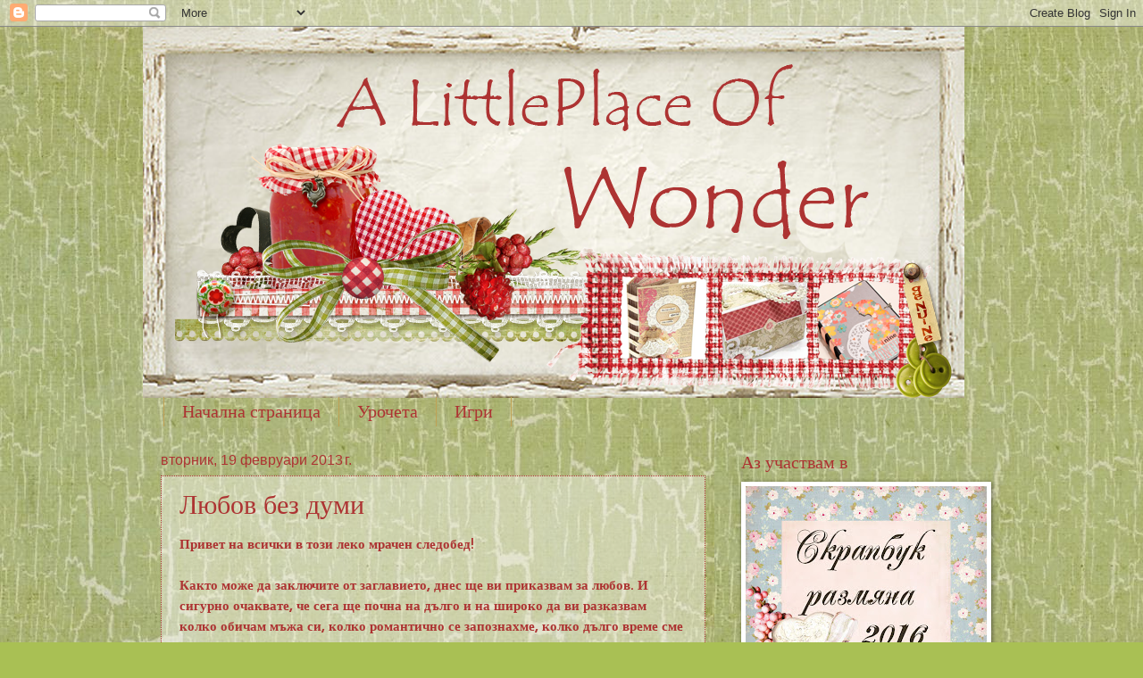

--- FILE ---
content_type: text/html; charset=UTF-8
request_url: https://alittleplaceofwonder.blogspot.com/2013/02/blog-post_19.html
body_size: 27269
content:
<!DOCTYPE html>
<html class='v2' dir='ltr' lang='bg'>
<head>
<link href='https://www.blogger.com/static/v1/widgets/335934321-css_bundle_v2.css' rel='stylesheet' type='text/css'/>
<meta content='width=1100' name='viewport'/>
<meta content='text/html; charset=UTF-8' http-equiv='Content-Type'/>
<meta content='blogger' name='generator'/>
<link href='https://alittleplaceofwonder.blogspot.com/favicon.ico' rel='icon' type='image/x-icon'/>
<link href='http://alittleplaceofwonder.blogspot.com/2013/02/blog-post_19.html' rel='canonical'/>
<link rel="alternate" type="application/atom+xml" title="A little place of wonder - Atom" href="https://alittleplaceofwonder.blogspot.com/feeds/posts/default" />
<link rel="alternate" type="application/rss+xml" title="A little place of wonder - RSS" href="https://alittleplaceofwonder.blogspot.com/feeds/posts/default?alt=rss" />
<link rel="service.post" type="application/atom+xml" title="A little place of wonder - Atom" href="https://www.blogger.com/feeds/4414188189320824017/posts/default" />

<link rel="alternate" type="application/atom+xml" title="A little place of wonder - Atom" href="https://alittleplaceofwonder.blogspot.com/feeds/6221491631459244228/comments/default" />
<!--Can't find substitution for tag [blog.ieCssRetrofitLinks]-->
<link href='https://blogger.googleusercontent.com/img/b/R29vZ2xl/AVvXsEi2bxoHTg3BBsWKPhcFhPM9viGBlIYzGzCKsUiNm270pb3zp7eUCGMgz6w13rNhJhucb9Pqm09uZ_WTOxmDt03ge2PXY-z2oTRV5EZIWDZ2esDLr_R8ZFsa1u224_IwH8Q2Kga7edQwgo66/s1600/IMG_6242.JPG' rel='image_src'/>
<meta content='http://alittleplaceofwonder.blogspot.com/2013/02/blog-post_19.html' property='og:url'/>
<meta content='Любов без думи' property='og:title'/>
<meta content='Привет на всички в този леко мрачен следобед!   Както може да заключите от заглавието, днес ще ви приказвам за любов. И сигурно очаквате, че...' property='og:description'/>
<meta content='https://blogger.googleusercontent.com/img/b/R29vZ2xl/AVvXsEi2bxoHTg3BBsWKPhcFhPM9viGBlIYzGzCKsUiNm270pb3zp7eUCGMgz6w13rNhJhucb9Pqm09uZ_WTOxmDt03ge2PXY-z2oTRV5EZIWDZ2esDLr_R8ZFsa1u224_IwH8Q2Kga7edQwgo66/w1200-h630-p-k-no-nu/IMG_6242.JPG' property='og:image'/>
<title>A little place of wonder: Любов без думи</title>
<style type='text/css'>@font-face{font-family:'Cantarell';font-style:normal;font-weight:700;font-display:swap;src:url(//fonts.gstatic.com/s/cantarell/v18/B50IF7ZDq37KMUvlO01xN4d-HY6fB4wWgEHB.woff2)format('woff2');unicode-range:U+0100-02BA,U+02BD-02C5,U+02C7-02CC,U+02CE-02D7,U+02DD-02FF,U+0304,U+0308,U+0329,U+1D00-1DBF,U+1E00-1E9F,U+1EF2-1EFF,U+2020,U+20A0-20AB,U+20AD-20C0,U+2113,U+2C60-2C7F,U+A720-A7FF;}@font-face{font-family:'Cantarell';font-style:normal;font-weight:700;font-display:swap;src:url(//fonts.gstatic.com/s/cantarell/v18/B50IF7ZDq37KMUvlO01xN4d-E46fB4wWgA.woff2)format('woff2');unicode-range:U+0000-00FF,U+0131,U+0152-0153,U+02BB-02BC,U+02C6,U+02DA,U+02DC,U+0304,U+0308,U+0329,U+2000-206F,U+20AC,U+2122,U+2191,U+2193,U+2212,U+2215,U+FEFF,U+FFFD;}</style>
<style id='page-skin-1' type='text/css'><!--
/*
-----------------------------------------------
Blogger Template Style
Name:     Watermark
Designer: Blogger
URL:      www.blogger.com
----------------------------------------------- */
/* Use this with templates/1ktemplate-*.html */
/* Content
----------------------------------------------- */
body {
font: normal bold 16px Cantarell;
color: #ad3332;
background: #a9c054 url(//4.bp.blogspot.com/-ra1S-_NUh10/U4t-kREpNsI/AAAAAAAAXU8/6r9ghWMgfEk/s0/Copy%2B%25282%2529%2Bof%2B0_9c1fb_caa721f1_orig.jpg) repeat scroll top left;
}
html body .content-outer {
min-width: 0;
max-width: 100%;
width: 100%;
}
.content-outer {
font-size: 92%;
}
a:link {
text-decoration:none;
color: #ad3332;
}
a:visited {
text-decoration:none;
color: #999955;
}
a:hover {
text-decoration:underline;
color: #996e22;
}
.body-fauxcolumns .cap-top {
margin-top: 30px;
background: transparent none no-repeat scroll center center;
height: 121px;
}
.content-inner {
padding: 0;
}
/* Header
----------------------------------------------- */
.header-inner .Header .titlewrapper,
.header-inner .Header .descriptionwrapper {
padding-left: 20px;
padding-right: 20px;
}
.Header h1 {
font: normal normal 60px Georgia, Utopia, 'Palatino Linotype', Palatino, serif;
color: #ffffff;
text-shadow: 2px 2px rgba(0, 0, 0, .1);
}
.Header h1 a {
color: #ffffff;
}
.Header .description {
font-size: 140%;
color: #999955;
}
/* Tabs
----------------------------------------------- */
.tabs-inner .section {
margin: 0 20px;
}
.tabs-inner .PageList, .tabs-inner .LinkList, .tabs-inner .Labels {
margin-left: -11px;
margin-right: -11px;
background-color: transparent;
border-top: 0 solid #ffffff;
border-bottom: 0 solid #ffffff;
-moz-box-shadow: 0 0 0 rgba(0, 0, 0, .3);
-webkit-box-shadow: 0 0 0 rgba(0, 0, 0, .3);
-goog-ms-box-shadow: 0 0 0 rgba(0, 0, 0, .3);
box-shadow: 0 0 0 rgba(0, 0, 0, .3);
}
.tabs-inner .PageList .widget-content,
.tabs-inner .LinkList .widget-content,
.tabs-inner .Labels .widget-content {
margin: -3px -11px;
background: transparent none  no-repeat scroll right;
}
.tabs-inner .widget ul {
padding: 2px 25px;
max-height: 34px;
background: transparent none no-repeat scroll left;
}
.tabs-inner .widget li {
border: none;
}
.tabs-inner .widget li a {
display: inline-block;
padding: .25em 1em;
font: normal normal 20px Georgia, Utopia, 'Palatino Linotype', Palatino, serif;
color: #ad3332;
border-right: 1px solid #c0a154;
}
.tabs-inner .widget li:first-child a {
border-left: 1px solid #c0a154;
}
.tabs-inner .widget li.selected a, .tabs-inner .widget li a:hover {
color: #000000;
}
/* Headings
----------------------------------------------- */
h2 {
font: normal normal 20px Georgia, Utopia, 'Palatino Linotype', Palatino, serif;
color: #ad3332;
margin: 0 0 .5em;
}
h2.date-header {
font: normal normal 16px Arial, Tahoma, Helvetica, FreeSans, sans-serif;
color: #ad3332;
}
/* Main
----------------------------------------------- */
.main-inner .column-center-inner,
.main-inner .column-left-inner,
.main-inner .column-right-inner {
padding: 0 5px;
}
.main-outer {
margin-top: 0;
background: transparent none no-repeat scroll top left;
}
.main-inner {
padding-top: 30px;
}
.main-cap-top {
position: relative;
}
.main-cap-top .cap-right {
position: absolute;
height: 0;
width: 100%;
bottom: 0;
background: transparent none repeat-x scroll bottom center;
}
.main-cap-top .cap-left {
position: absolute;
height: 245px;
width: 280px;
right: 0;
bottom: 0;
background: transparent none no-repeat scroll bottom left;
}
/* Posts
----------------------------------------------- */
.post-outer {
padding: 15px 20px;
margin: 0 0 25px;
background: transparent url(https://resources.blogblog.com/blogblog/data/1kt/watermark/post_background_birds.png) repeat scroll top left;
_background-image: none;
border: dotted 1px #ad3332;
-moz-box-shadow: 0 0 0 rgba(0, 0, 0, .1);
-webkit-box-shadow: 0 0 0 rgba(0, 0, 0, .1);
-goog-ms-box-shadow: 0 0 0 rgba(0, 0, 0, .1);
box-shadow: 0 0 0 rgba(0, 0, 0, .1);
}
h3.post-title {
font: normal normal 30px Georgia, Utopia, 'Palatino Linotype', Palatino, serif;
margin: 0;
}
.comments h4 {
font: normal normal 30px Georgia, Utopia, 'Palatino Linotype', Palatino, serif;
margin: 1em 0 0;
}
.post-body {
font-size: 105%;
line-height: 1.5;
position: relative;
}
.post-header {
margin: 0 0 1em;
color: #999955;
}
.post-footer {
margin: 10px 0 0;
padding: 10px 0 0;
color: #999955;
border-top: dashed 1px #999955;
}
#blog-pager {
font-size: 140%
}
#comments .comment-author {
padding-top: 1.5em;
border-top: dashed 1px #999955;
background-position: 0 1.5em;
}
#comments .comment-author:first-child {
padding-top: 0;
border-top: none;
}
.avatar-image-container {
margin: .2em 0 0;
}
/* Comments
----------------------------------------------- */
.comments .comments-content .icon.blog-author {
background-repeat: no-repeat;
background-image: url([data-uri]);
}
.comments .comments-content .loadmore a {
border-top: 1px solid #999955;
border-bottom: 1px solid #999955;
}
.comments .continue {
border-top: 2px solid #999955;
}
/* Widgets
----------------------------------------------- */
.widget ul, .widget #ArchiveList ul.flat {
padding: 0;
list-style: none;
}
.widget ul li, .widget #ArchiveList ul.flat li {
padding: .35em 0;
text-indent: 0;
border-top: dashed 1px #999955;
}
.widget ul li:first-child, .widget #ArchiveList ul.flat li:first-child {
border-top: none;
}
.widget .post-body ul {
list-style: disc;
}
.widget .post-body ul li {
border: none;
}
.widget .zippy {
color: #999955;
}
.post-body img, .post-body .tr-caption-container, .Profile img, .Image img,
.BlogList .item-thumbnail img {
padding: 5px;
background: #fff;
-moz-box-shadow: 1px 1px 5px rgba(0, 0, 0, .5);
-webkit-box-shadow: 1px 1px 5px rgba(0, 0, 0, .5);
-goog-ms-box-shadow: 1px 1px 5px rgba(0, 0, 0, .5);
box-shadow: 1px 1px 5px rgba(0, 0, 0, .5);
}
.post-body img, .post-body .tr-caption-container {
padding: 8px;
}
.post-body .tr-caption-container {
color: #333333;
}
.post-body .tr-caption-container img {
padding: 0;
background: transparent;
border: none;
-moz-box-shadow: 0 0 0 rgba(0, 0, 0, .1);
-webkit-box-shadow: 0 0 0 rgba(0, 0, 0, .1);
-goog-ms-box-shadow: 0 0 0 rgba(0, 0, 0, .1);
box-shadow: 0 0 0 rgba(0, 0, 0, .1);
}
/* Footer
----------------------------------------------- */
.footer-outer {
color:#c3cc99;
background: #331900 url(https://resources.blogblog.com/blogblog/data/1kt/watermark/body_background_navigator.png) repeat scroll top left;
}
.footer-outer a {
color: #ffcc55;
}
.footer-outer a:visited {
color: #dda932;
}
.footer-outer a:hover {
color: #ffdd77;
}
.footer-outer .widget h2 {
color: #e5eebb;
}
/* Mobile
----------------------------------------------- */
body.mobile  {
background-size: 100% auto;
}
.mobile .body-fauxcolumn-outer {
background: transparent none repeat scroll top left;
}
html .mobile .mobile-date-outer {
border-bottom: none;
background: transparent url(https://resources.blogblog.com/blogblog/data/1kt/watermark/post_background_birds.png) repeat scroll top left;
_background-image: none;
margin-bottom: 10px;
}
.mobile .main-inner .date-outer {
padding: 0;
}
.mobile .main-inner .date-header {
margin: 10px;
}
.mobile .main-cap-top {
z-index: -1;
}
.mobile .content-outer {
font-size: 100%;
}
.mobile .post-outer {
padding: 10px;
}
.mobile .main-cap-top .cap-left {
background: transparent none no-repeat scroll bottom left;
}
.mobile .body-fauxcolumns .cap-top {
margin: 0;
}
.mobile-link-button {
background: transparent url(https://resources.blogblog.com/blogblog/data/1kt/watermark/post_background_birds.png) repeat scroll top left;
}
.mobile-link-button a:link, .mobile-link-button a:visited {
color: #ad3332;
}
.mobile-index-date .date-header {
color: #ad3332;
}
.mobile-index-contents {
color: #ad3332;
}
.mobile .tabs-inner .section {
margin: 0;
}
.mobile .tabs-inner .PageList {
margin-left: 0;
margin-right: 0;
}
.mobile .tabs-inner .PageList .widget-content {
margin: 0;
color: #000000;
background: transparent url(https://resources.blogblog.com/blogblog/data/1kt/watermark/post_background_birds.png) repeat scroll top left;
}
.mobile .tabs-inner .PageList .widget-content .pagelist-arrow {
border-left: 1px solid #c0a154;
}

--></style>
<style id='template-skin-1' type='text/css'><!--
body {
min-width: 960px;
}
.content-outer, .content-fauxcolumn-outer, .region-inner {
min-width: 960px;
max-width: 960px;
_width: 960px;
}
.main-inner .columns {
padding-left: 0;
padding-right: 310px;
}
.main-inner .fauxcolumn-center-outer {
left: 0;
right: 310px;
/* IE6 does not respect left and right together */
_width: expression(this.parentNode.offsetWidth -
parseInt("0") -
parseInt("310px") + 'px');
}
.main-inner .fauxcolumn-left-outer {
width: 0;
}
.main-inner .fauxcolumn-right-outer {
width: 310px;
}
.main-inner .column-left-outer {
width: 0;
right: 100%;
margin-left: -0;
}
.main-inner .column-right-outer {
width: 310px;
margin-right: -310px;
}
#layout {
min-width: 0;
}
#layout .content-outer {
min-width: 0;
width: 800px;
}
#layout .region-inner {
min-width: 0;
width: auto;
}
body#layout div.add_widget {
padding: 8px;
}
body#layout div.add_widget a {
margin-left: 32px;
}
--></style>
<style>
    body {background-image:url(\/\/4.bp.blogspot.com\/-ra1S-_NUh10\/U4t-kREpNsI\/AAAAAAAAXU8\/6r9ghWMgfEk\/s0\/Copy%2B%25282%2529%2Bof%2B0_9c1fb_caa721f1_orig.jpg);}
    
@media (max-width: 200px) { body {background-image:url(\/\/4.bp.blogspot.com\/-ra1S-_NUh10\/U4t-kREpNsI\/AAAAAAAAXU8\/6r9ghWMgfEk\/w200\/Copy%2B%25282%2529%2Bof%2B0_9c1fb_caa721f1_orig.jpg);}}
@media (max-width: 400px) and (min-width: 201px) { body {background-image:url(\/\/4.bp.blogspot.com\/-ra1S-_NUh10\/U4t-kREpNsI\/AAAAAAAAXU8\/6r9ghWMgfEk\/w400\/Copy%2B%25282%2529%2Bof%2B0_9c1fb_caa721f1_orig.jpg);}}
@media (max-width: 800px) and (min-width: 401px) { body {background-image:url(\/\/4.bp.blogspot.com\/-ra1S-_NUh10\/U4t-kREpNsI\/AAAAAAAAXU8\/6r9ghWMgfEk\/w800\/Copy%2B%25282%2529%2Bof%2B0_9c1fb_caa721f1_orig.jpg);}}
@media (max-width: 1200px) and (min-width: 801px) { body {background-image:url(\/\/4.bp.blogspot.com\/-ra1S-_NUh10\/U4t-kREpNsI\/AAAAAAAAXU8\/6r9ghWMgfEk\/w1200\/Copy%2B%25282%2529%2Bof%2B0_9c1fb_caa721f1_orig.jpg);}}
/* Last tag covers anything over one higher than the previous max-size cap. */
@media (min-width: 1201px) { body {background-image:url(\/\/4.bp.blogspot.com\/-ra1S-_NUh10\/U4t-kREpNsI\/AAAAAAAAXU8\/6r9ghWMgfEk\/w1600\/Copy%2B%25282%2529%2Bof%2B0_9c1fb_caa721f1_orig.jpg);}}
  </style>
<link href='https://www.blogger.com/dyn-css/authorization.css?targetBlogID=4414188189320824017&amp;zx=a7a70c6b-c79b-4308-8f48-36e67df6f364' media='none' onload='if(media!=&#39;all&#39;)media=&#39;all&#39;' rel='stylesheet'/><noscript><link href='https://www.blogger.com/dyn-css/authorization.css?targetBlogID=4414188189320824017&amp;zx=a7a70c6b-c79b-4308-8f48-36e67df6f364' rel='stylesheet'/></noscript>
<meta name='google-adsense-platform-account' content='ca-host-pub-1556223355139109'/>
<meta name='google-adsense-platform-domain' content='blogspot.com'/>

</head>
<body class='loading variant-birds'>
<div class='navbar section' id='navbar' name='Навигационна лента'><div class='widget Navbar' data-version='1' id='Navbar1'><script type="text/javascript">
    function setAttributeOnload(object, attribute, val) {
      if(window.addEventListener) {
        window.addEventListener('load',
          function(){ object[attribute] = val; }, false);
      } else {
        window.attachEvent('onload', function(){ object[attribute] = val; });
      }
    }
  </script>
<div id="navbar-iframe-container"></div>
<script type="text/javascript" src="https://apis.google.com/js/platform.js"></script>
<script type="text/javascript">
      gapi.load("gapi.iframes:gapi.iframes.style.bubble", function() {
        if (gapi.iframes && gapi.iframes.getContext) {
          gapi.iframes.getContext().openChild({
              url: 'https://www.blogger.com/navbar/4414188189320824017?po\x3d6221491631459244228\x26origin\x3dhttps://alittleplaceofwonder.blogspot.com',
              where: document.getElementById("navbar-iframe-container"),
              id: "navbar-iframe"
          });
        }
      });
    </script><script type="text/javascript">
(function() {
var script = document.createElement('script');
script.type = 'text/javascript';
script.src = '//pagead2.googlesyndication.com/pagead/js/google_top_exp.js';
var head = document.getElementsByTagName('head')[0];
if (head) {
head.appendChild(script);
}})();
</script>
</div></div>
<div class='body-fauxcolumns'>
<div class='fauxcolumn-outer body-fauxcolumn-outer'>
<div class='cap-top'>
<div class='cap-left'></div>
<div class='cap-right'></div>
</div>
<div class='fauxborder-left'>
<div class='fauxborder-right'></div>
<div class='fauxcolumn-inner'>
</div>
</div>
<div class='cap-bottom'>
<div class='cap-left'></div>
<div class='cap-right'></div>
</div>
</div>
</div>
<div class='content'>
<div class='content-fauxcolumns'>
<div class='fauxcolumn-outer content-fauxcolumn-outer'>
<div class='cap-top'>
<div class='cap-left'></div>
<div class='cap-right'></div>
</div>
<div class='fauxborder-left'>
<div class='fauxborder-right'></div>
<div class='fauxcolumn-inner'>
</div>
</div>
<div class='cap-bottom'>
<div class='cap-left'></div>
<div class='cap-right'></div>
</div>
</div>
</div>
<div class='content-outer'>
<div class='content-cap-top cap-top'>
<div class='cap-left'></div>
<div class='cap-right'></div>
</div>
<div class='fauxborder-left content-fauxborder-left'>
<div class='fauxborder-right content-fauxborder-right'></div>
<div class='content-inner'>
<header>
<div class='header-outer'>
<div class='header-cap-top cap-top'>
<div class='cap-left'></div>
<div class='cap-right'></div>
</div>
<div class='fauxborder-left header-fauxborder-left'>
<div class='fauxborder-right header-fauxborder-right'></div>
<div class='region-inner header-inner'>
<div class='header section' id='header' name='Заглавка'><div class='widget Header' data-version='1' id='Header1'>
<div id='header-inner'>
<a href='https://alittleplaceofwonder.blogspot.com/' style='display: block'>
<img alt='A little place of wonder' height='416px; ' id='Header1_headerimg' src='https://blogger.googleusercontent.com/img/b/R29vZ2xl/AVvXsEgU0WUB4Gvy21TaFkEsHIwYChQ0vdFeTPIo3rieltZ3uZYrHaTDIffa1r7vRnFgm91tCrTLmk8l2f7JFPK7LDOa3RWoSG7RJWkLl21vo-dFFVxw144vfpWtWTUy538ocCmrLeniiwTVqgKS/s1600/em3.png' style='display: block' width='920px; '/>
</a>
</div>
</div></div>
</div>
</div>
<div class='header-cap-bottom cap-bottom'>
<div class='cap-left'></div>
<div class='cap-right'></div>
</div>
</div>
</header>
<div class='tabs-outer'>
<div class='tabs-cap-top cap-top'>
<div class='cap-left'></div>
<div class='cap-right'></div>
</div>
<div class='fauxborder-left tabs-fauxborder-left'>
<div class='fauxborder-right tabs-fauxborder-right'></div>
<div class='region-inner tabs-inner'>
<div class='tabs section' id='crosscol' name='Всички колони'><div class='widget PageList' data-version='1' id='PageList1'>
<h2>Страници</h2>
<div class='widget-content'>
<ul>
<li>
<a href='https://alittleplaceofwonder.blogspot.com/'>Начална страница</a>
</li>
<li>
<a href='https://alittleplaceofwonder.blogspot.com/p/blog-page.html'>Урочета</a>
</li>
<li>
<a href='https://alittleplaceofwonder.blogspot.com/p/blog-page_6.html'>Игри</a>
</li>
</ul>
<div class='clear'></div>
</div>
</div></div>
<div class='tabs no-items section' id='crosscol-overflow' name='Cross-Column 2'></div>
</div>
</div>
<div class='tabs-cap-bottom cap-bottom'>
<div class='cap-left'></div>
<div class='cap-right'></div>
</div>
</div>
<div class='main-outer'>
<div class='main-cap-top cap-top'>
<div class='cap-left'></div>
<div class='cap-right'></div>
</div>
<div class='fauxborder-left main-fauxborder-left'>
<div class='fauxborder-right main-fauxborder-right'></div>
<div class='region-inner main-inner'>
<div class='columns fauxcolumns'>
<div class='fauxcolumn-outer fauxcolumn-center-outer'>
<div class='cap-top'>
<div class='cap-left'></div>
<div class='cap-right'></div>
</div>
<div class='fauxborder-left'>
<div class='fauxborder-right'></div>
<div class='fauxcolumn-inner'>
</div>
</div>
<div class='cap-bottom'>
<div class='cap-left'></div>
<div class='cap-right'></div>
</div>
</div>
<div class='fauxcolumn-outer fauxcolumn-left-outer'>
<div class='cap-top'>
<div class='cap-left'></div>
<div class='cap-right'></div>
</div>
<div class='fauxborder-left'>
<div class='fauxborder-right'></div>
<div class='fauxcolumn-inner'>
</div>
</div>
<div class='cap-bottom'>
<div class='cap-left'></div>
<div class='cap-right'></div>
</div>
</div>
<div class='fauxcolumn-outer fauxcolumn-right-outer'>
<div class='cap-top'>
<div class='cap-left'></div>
<div class='cap-right'></div>
</div>
<div class='fauxborder-left'>
<div class='fauxborder-right'></div>
<div class='fauxcolumn-inner'>
</div>
</div>
<div class='cap-bottom'>
<div class='cap-left'></div>
<div class='cap-right'></div>
</div>
</div>
<!-- corrects IE6 width calculation -->
<div class='columns-inner'>
<div class='column-center-outer'>
<div class='column-center-inner'>
<div class='main section' id='main' name='Основен'><div class='widget Blog' data-version='1' id='Blog1'>
<div class='blog-posts hfeed'>

          <div class="date-outer">
        
<h2 class='date-header'><span>вторник, 19 февруари 2013&#8239;г.</span></h2>

          <div class="date-posts">
        
<div class='post-outer'>
<div class='post hentry uncustomized-post-template' itemprop='blogPost' itemscope='itemscope' itemtype='http://schema.org/BlogPosting'>
<meta content='https://blogger.googleusercontent.com/img/b/R29vZ2xl/AVvXsEi2bxoHTg3BBsWKPhcFhPM9viGBlIYzGzCKsUiNm270pb3zp7eUCGMgz6w13rNhJhucb9Pqm09uZ_WTOxmDt03ge2PXY-z2oTRV5EZIWDZ2esDLr_R8ZFsa1u224_IwH8Q2Kga7edQwgo66/s1600/IMG_6242.JPG' itemprop='image_url'/>
<meta content='4414188189320824017' itemprop='blogId'/>
<meta content='6221491631459244228' itemprop='postId'/>
<a name='6221491631459244228'></a>
<h3 class='post-title entry-title' itemprop='name'>
Любов без думи
</h3>
<div class='post-header'>
<div class='post-header-line-1'></div>
</div>
<div class='post-body entry-content' id='post-body-6221491631459244228' itemprop='description articleBody'>
Привет на всички в този леко мрачен следобед!<br />
<br />
Както може да заключите от заглавието, днес ще ви приказвам за любов. И сигурно очаквате, че сега ще почна на дълго и на широко да ви разказвам колко обичам мъжа си, колко романтично се запознахме, колко дълго време сме заедно и все още се обичаме и как с него така добре се разбираме, че няма нужда от думи.<br />
Не, няма да ви говоря за това! Днес ще ви разкажа за една още по-вълшебна любов, като по приказките. Нали сте чували онази приказка, в която принцът само вижда портрет на прекрасната принцеса и вече е безнадеждно влюбен? Е, аз не само съм я чела, но и я изживях! Вярно, нямаше принцове, само една малка принцеса и не видях неин портрет, а една черно-бяла снимка от видеозон, но още в този момент аз я обикнах с цялото си сърце! Няма нищо толкова вълшебно и толкова необяснимо като любовта към детето. Започваш да го обичаш безусловно, още преди да си го видял, преди да си го докоснал, преди дори да знаеш какво е. Показват ти една снимка на едно малко черно петънце, което прилича на бобче, но ти вече си готова да дадеш живота си за него. Обичаш го безусловно, без да знаеш дали е момче или момиче, без да знаеш дали ще е русо или чернокосо, дали ще има сини очи или пък ще те гледа с точи тъмни като на кошута. Защото това няма значение, никога не е имали и никога няма да има. Защото в твоите очи то е съвършено! И в момента, в който го видиш, щялото мокро и зачервено и ревящо, дори най-прекрасния принц или принцеса живели някога на света бледнеят пред неговата красота. Всяка вечер, когато си лягаш мислиш за него, всяко сутрин, когато ставаш, първо се заслушваш, дали пък то не те вика. Когато ти се усмихне, сякаш цялата Вселена спира за момент. Когато те докосне с малките си ръчички, в теб сякаш се разпърхва цяло ято щастливи пеперуди. А когато погледнеш в очите му виждаш вечността.<br />
Времето минава, хората се променят. Порастват, сменят характера си, предпочитанията си, понякога дори спират да обичат човека до себе си. Но една майка обича детето си за цял живот!<br />
Ето за тази любов исках да ви разкажа днес.<br />
А като илюстрация на казаното до тук съм ви приготвила една скрапбук страничка, която направих за моята дъщеря. &nbsp;С нея ще участвам в предизвикателството на <a href="http://cardmaniachallenges.blogspot.com/">Card Mania - Is This Love That I'm Feeling...</a>, както и при <a href="http://crazychallenge.blogspot.com/">Crazy Challenge</a>&nbsp;и <a href="http://citycrafter.blogspot.com/">City Crafter Chalange</a><br />
<br />
<div class="separator" style="clear: both; text-align: center;">
<a href="https://blogger.googleusercontent.com/img/b/R29vZ2xl/AVvXsEi2bxoHTg3BBsWKPhcFhPM9viGBlIYzGzCKsUiNm270pb3zp7eUCGMgz6w13rNhJhucb9Pqm09uZ_WTOxmDt03ge2PXY-z2oTRV5EZIWDZ2esDLr_R8ZFsa1u224_IwH8Q2Kga7edQwgo66/s1600/IMG_6242.JPG" imageanchor="1" style="margin-left: 1em; margin-right: 1em;"><img border="0" height="318" src="https://blogger.googleusercontent.com/img/b/R29vZ2xl/AVvXsEi2bxoHTg3BBsWKPhcFhPM9viGBlIYzGzCKsUiNm270pb3zp7eUCGMgz6w13rNhJhucb9Pqm09uZ_WTOxmDt03ge2PXY-z2oTRV5EZIWDZ2esDLr_R8ZFsa1u224_IwH8Q2Kga7edQwgo66/s1600/IMG_6242.JPG" width="320" /></a></div>
<br />
<br />
Решила съм да украся цялата стена над леглото й с най-различни такива странички, за да може да ги гледа и да им се любува. За сега нашата скромна колекция наброява само 3, но се надявам до година да ги направя 12.<br />
<br />
<div class="separator" style="clear: both; text-align: center;">
<a href="https://blogger.googleusercontent.com/img/b/R29vZ2xl/AVvXsEieUk-SILkHe9yUXv2_W4n6eCYJ-bM2lJGW0P2mcN-oVrkArcRDYtTFrQFZA_8s-9AuXlD6cCQK6YgxfB1s65scvHYnPXP2UlARmAbx9vsglBQ1yYGNgdhUN7FHcd9JQ9JO4obGjOkMapPY/s1600/IMG_6247.JPG" imageanchor="1" style="margin-left: 1em; margin-right: 1em;"><img border="0" height="266" src="https://blogger.googleusercontent.com/img/b/R29vZ2xl/AVvXsEieUk-SILkHe9yUXv2_W4n6eCYJ-bM2lJGW0P2mcN-oVrkArcRDYtTFrQFZA_8s-9AuXlD6cCQK6YgxfB1s65scvHYnPXP2UlARmAbx9vsglBQ1yYGNgdhUN7FHcd9JQ9JO4obGjOkMapPY/s1600/IMG_6247.JPG" width="320" /></a></div>
<br />
<br />
Гуш<br />
Ем
<div style='clear: both;'></div>
</div>
<div class='post-footer'>
<div class='post-footer-line post-footer-line-1'>
<span class='post-author vcard'>
Публикувано от
<span class='fn' itemprop='author' itemscope='itemscope' itemtype='http://schema.org/Person'>
<meta content='https://www.blogger.com/profile/03590198861331942436' itemprop='url'/>
<a class='g-profile' href='https://www.blogger.com/profile/03590198861331942436' rel='author' title='author profile'>
<span itemprop='name'>Em</span>
</a>
</span>
</span>
<span class='post-timestamp'>
в
<meta content='http://alittleplaceofwonder.blogspot.com/2013/02/blog-post_19.html' itemprop='url'/>
<a class='timestamp-link' href='https://alittleplaceofwonder.blogspot.com/2013/02/blog-post_19.html' rel='bookmark' title='permanent link'><abbr class='published' itemprop='datePublished' title='2013-02-19T17:12:00+02:00'>17:12</abbr></a>
</span>
<span class='post-comment-link'>
</span>
<span class='post-icons'>
<span class='item-control blog-admin pid-971382325'>
<a href='https://www.blogger.com/post-edit.g?blogID=4414188189320824017&postID=6221491631459244228&from=pencil' title='Редактиране на публикацията'>
<img alt='' class='icon-action' height='18' src='https://resources.blogblog.com/img/icon18_edit_allbkg.gif' width='18'/>
</a>
</span>
</span>
<div class='post-share-buttons goog-inline-block'>
<a class='goog-inline-block share-button sb-email' href='https://www.blogger.com/share-post.g?blogID=4414188189320824017&postID=6221491631459244228&target=email' target='_blank' title='Изпращане по имейл'><span class='share-button-link-text'>Изпращане по имейл</span></a><a class='goog-inline-block share-button sb-blog' href='https://www.blogger.com/share-post.g?blogID=4414188189320824017&postID=6221491631459244228&target=blog' onclick='window.open(this.href, "_blank", "height=270,width=475"); return false;' target='_blank' title='Публикувайте в блога си!'><span class='share-button-link-text'>Публикувайте в блога си!</span></a><a class='goog-inline-block share-button sb-twitter' href='https://www.blogger.com/share-post.g?blogID=4414188189320824017&postID=6221491631459244228&target=twitter' target='_blank' title='Споделяне в X'><span class='share-button-link-text'>Споделяне в X</span></a><a class='goog-inline-block share-button sb-facebook' href='https://www.blogger.com/share-post.g?blogID=4414188189320824017&postID=6221491631459244228&target=facebook' onclick='window.open(this.href, "_blank", "height=430,width=640"); return false;' target='_blank' title='Споделяне във Facebook'><span class='share-button-link-text'>Споделяне във Facebook</span></a><a class='goog-inline-block share-button sb-pinterest' href='https://www.blogger.com/share-post.g?blogID=4414188189320824017&postID=6221491631459244228&target=pinterest' target='_blank' title='Споделяне в Pinterest'><span class='share-button-link-text'>Споделяне в Pinterest</span></a>
</div>
</div>
<div class='post-footer-line post-footer-line-2'>
<span class='post-labels'>
</span>
</div>
<div class='post-footer-line post-footer-line-3'>
<span class='post-location'>
</span>
</div>
</div>
</div>
<div class='comments' id='comments'>
<a name='comments'></a>
<h4>11 коментара:</h4>
<div class='comments-content'>
<script async='async' src='' type='text/javascript'></script>
<script type='text/javascript'>
    (function() {
      var items = null;
      var msgs = null;
      var config = {};

// <![CDATA[
      var cursor = null;
      if (items && items.length > 0) {
        cursor = parseInt(items[items.length - 1].timestamp) + 1;
      }

      var bodyFromEntry = function(entry) {
        var text = (entry &&
                    ((entry.content && entry.content.$t) ||
                     (entry.summary && entry.summary.$t))) ||
            '';
        if (entry && entry.gd$extendedProperty) {
          for (var k in entry.gd$extendedProperty) {
            if (entry.gd$extendedProperty[k].name == 'blogger.contentRemoved') {
              return '<span class="deleted-comment">' + text + '</span>';
            }
          }
        }
        return text;
      }

      var parse = function(data) {
        cursor = null;
        var comments = [];
        if (data && data.feed && data.feed.entry) {
          for (var i = 0, entry; entry = data.feed.entry[i]; i++) {
            var comment = {};
            // comment ID, parsed out of the original id format
            var id = /blog-(\d+).post-(\d+)/.exec(entry.id.$t);
            comment.id = id ? id[2] : null;
            comment.body = bodyFromEntry(entry);
            comment.timestamp = Date.parse(entry.published.$t) + '';
            if (entry.author && entry.author.constructor === Array) {
              var auth = entry.author[0];
              if (auth) {
                comment.author = {
                  name: (auth.name ? auth.name.$t : undefined),
                  profileUrl: (auth.uri ? auth.uri.$t : undefined),
                  avatarUrl: (auth.gd$image ? auth.gd$image.src : undefined)
                };
              }
            }
            if (entry.link) {
              if (entry.link[2]) {
                comment.link = comment.permalink = entry.link[2].href;
              }
              if (entry.link[3]) {
                var pid = /.*comments\/default\/(\d+)\?.*/.exec(entry.link[3].href);
                if (pid && pid[1]) {
                  comment.parentId = pid[1];
                }
              }
            }
            comment.deleteclass = 'item-control blog-admin';
            if (entry.gd$extendedProperty) {
              for (var k in entry.gd$extendedProperty) {
                if (entry.gd$extendedProperty[k].name == 'blogger.itemClass') {
                  comment.deleteclass += ' ' + entry.gd$extendedProperty[k].value;
                } else if (entry.gd$extendedProperty[k].name == 'blogger.displayTime') {
                  comment.displayTime = entry.gd$extendedProperty[k].value;
                }
              }
            }
            comments.push(comment);
          }
        }
        return comments;
      };

      var paginator = function(callback) {
        if (hasMore()) {
          var url = config.feed + '?alt=json&v=2&orderby=published&reverse=false&max-results=50';
          if (cursor) {
            url += '&published-min=' + new Date(cursor).toISOString();
          }
          window.bloggercomments = function(data) {
            var parsed = parse(data);
            cursor = parsed.length < 50 ? null
                : parseInt(parsed[parsed.length - 1].timestamp) + 1
            callback(parsed);
            window.bloggercomments = null;
          }
          url += '&callback=bloggercomments';
          var script = document.createElement('script');
          script.type = 'text/javascript';
          script.src = url;
          document.getElementsByTagName('head')[0].appendChild(script);
        }
      };
      var hasMore = function() {
        return !!cursor;
      };
      var getMeta = function(key, comment) {
        if ('iswriter' == key) {
          var matches = !!comment.author
              && comment.author.name == config.authorName
              && comment.author.profileUrl == config.authorUrl;
          return matches ? 'true' : '';
        } else if ('deletelink' == key) {
          return config.baseUri + '/comment/delete/'
               + config.blogId + '/' + comment.id;
        } else if ('deleteclass' == key) {
          return comment.deleteclass;
        }
        return '';
      };

      var replybox = null;
      var replyUrlParts = null;
      var replyParent = undefined;

      var onReply = function(commentId, domId) {
        if (replybox == null) {
          // lazily cache replybox, and adjust to suit this style:
          replybox = document.getElementById('comment-editor');
          if (replybox != null) {
            replybox.height = '250px';
            replybox.style.display = 'block';
            replyUrlParts = replybox.src.split('#');
          }
        }
        if (replybox && (commentId !== replyParent)) {
          replybox.src = '';
          document.getElementById(domId).insertBefore(replybox, null);
          replybox.src = replyUrlParts[0]
              + (commentId ? '&parentID=' + commentId : '')
              + '#' + replyUrlParts[1];
          replyParent = commentId;
        }
      };

      var hash = (window.location.hash || '#').substring(1);
      var startThread, targetComment;
      if (/^comment-form_/.test(hash)) {
        startThread = hash.substring('comment-form_'.length);
      } else if (/^c[0-9]+$/.test(hash)) {
        targetComment = hash.substring(1);
      }

      // Configure commenting API:
      var configJso = {
        'maxDepth': config.maxThreadDepth
      };
      var provider = {
        'id': config.postId,
        'data': items,
        'loadNext': paginator,
        'hasMore': hasMore,
        'getMeta': getMeta,
        'onReply': onReply,
        'rendered': true,
        'initComment': targetComment,
        'initReplyThread': startThread,
        'config': configJso,
        'messages': msgs
      };

      var render = function() {
        if (window.goog && window.goog.comments) {
          var holder = document.getElementById('comment-holder');
          window.goog.comments.render(holder, provider);
        }
      };

      // render now, or queue to render when library loads:
      if (window.goog && window.goog.comments) {
        render();
      } else {
        window.goog = window.goog || {};
        window.goog.comments = window.goog.comments || {};
        window.goog.comments.loadQueue = window.goog.comments.loadQueue || [];
        window.goog.comments.loadQueue.push(render);
      }
    })();
// ]]>
  </script>
<div id='comment-holder'>
<div class="comment-thread toplevel-thread"><ol id="top-ra"><li class="comment" id="c7857741926118971855"><div class="avatar-image-container"><img src="//www.blogger.com/img/blogger_logo_round_35.png" alt=""/></div><div class="comment-block"><div class="comment-header"><cite class="user"><a href="https://www.blogger.com/profile/00540239775085103820" rel="nofollow">tangenta</a></cite><span class="icon user "></span><span class="datetime secondary-text"><a rel="nofollow" href="https://alittleplaceofwonder.blogspot.com/2013/02/blog-post_19.html?showComment=1361288174924#c7857741926118971855">19 февруари 2013&#8239;г. в 17:36</a></span></div><p class="comment-content">Ем, прекрасно си го написала, толкова много ме развълнува. Дори си мисля, че текста трябваше да го включиш в самата страничка или пък просто направи друга, може и снимката от видеозона да присъства. Прекрасен проект и определено много емоционален!</p><span class="comment-actions secondary-text"><a class="comment-reply" target="_self" data-comment-id="7857741926118971855">Отговор</a><span class="item-control blog-admin blog-admin pid-712356746"><a target="_self" href="https://www.blogger.com/comment/delete/4414188189320824017/7857741926118971855">Изтриване</a></span></span></div><div class="comment-replies"><div id="c7857741926118971855-rt" class="comment-thread inline-thread hidden"><span class="thread-toggle thread-expanded"><span class="thread-arrow"></span><span class="thread-count"><a target="_self">Отговори</a></span></span><ol id="c7857741926118971855-ra" class="thread-chrome thread-expanded"><div></div><div id="c7857741926118971855-continue" class="continue"><a class="comment-reply" target="_self" data-comment-id="7857741926118971855">Отговор</a></div></ol></div></div><div class="comment-replybox-single" id="c7857741926118971855-ce"></div></li><li class="comment" id="c5018558975797564643"><div class="avatar-image-container"><img src="//resources.blogblog.com/img/blank.gif" alt=""/></div><div class="comment-block"><div class="comment-header"><cite class="user">Анонимен</cite><span class="icon user "></span><span class="datetime secondary-text"><a rel="nofollow" href="https://alittleplaceofwonder.blogspot.com/2013/02/blog-post_19.html?showComment=1361296702559#c5018558975797564643">19 февруари 2013&#8239;г. в 19:58</a></span></div><p class="comment-content">Very nice Milena~~Thanks so much so playing this week at CCCB :-)</p><span class="comment-actions secondary-text"><a class="comment-reply" target="_self" data-comment-id="5018558975797564643">Отговор</a><span class="item-control blog-admin blog-admin pid-221426823"><a target="_self" href="https://www.blogger.com/comment/delete/4414188189320824017/5018558975797564643">Изтриване</a></span></span></div><div class="comment-replies"><div id="c5018558975797564643-rt" class="comment-thread inline-thread hidden"><span class="thread-toggle thread-expanded"><span class="thread-arrow"></span><span class="thread-count"><a target="_self">Отговори</a></span></span><ol id="c5018558975797564643-ra" class="thread-chrome thread-expanded"><div></div><div id="c5018558975797564643-continue" class="continue"><a class="comment-reply" target="_self" data-comment-id="5018558975797564643">Отговор</a></div></ol></div></div><div class="comment-replybox-single" id="c5018558975797564643-ce"></div></li><li class="comment" id="c6847105719261647793"><div class="avatar-image-container"><img src="//blogger.googleusercontent.com/img/b/R29vZ2xl/AVvXsEg6Q5fKp0yaU4kk9yNfoU68h1rocwe1-jy_QNWRwOHy4jqVQb8eEO1yf54-zIOpLYN3X-1FPW5XXGwYT-sz_YEVKCMnFMQWryIZJndgrlzluwKDi2vYHMfRipYosRmSKA/s45-c/*" alt=""/></div><div class="comment-block"><div class="comment-header"><cite class="user"><a href="https://www.blogger.com/profile/03866275022236667312" rel="nofollow">honey_bunny</a></cite><span class="icon user "></span><span class="datetime secondary-text"><a rel="nofollow" href="https://alittleplaceofwonder.blogspot.com/2013/02/blog-post_19.html?showComment=1361300772573#c6847105719261647793">19 февруари 2013&#8239;г. в 21:06</a></span></div><p class="comment-content">Ем, наистина много истинска и емоционална публикация! :) Страничката също е страхотна! Сигурна съм, че и беба много ще им се любува на снимките, украсени от мама по този прекрасен начин! &lt;3 :)))</p><span class="comment-actions secondary-text"><a class="comment-reply" target="_self" data-comment-id="6847105719261647793">Отговор</a><span class="item-control blog-admin blog-admin pid-505700593"><a target="_self" href="https://www.blogger.com/comment/delete/4414188189320824017/6847105719261647793">Изтриване</a></span></span></div><div class="comment-replies"><div id="c6847105719261647793-rt" class="comment-thread inline-thread hidden"><span class="thread-toggle thread-expanded"><span class="thread-arrow"></span><span class="thread-count"><a target="_self">Отговори</a></span></span><ol id="c6847105719261647793-ra" class="thread-chrome thread-expanded"><div></div><div id="c6847105719261647793-continue" class="continue"><a class="comment-reply" target="_self" data-comment-id="6847105719261647793">Отговор</a></div></ol></div></div><div class="comment-replybox-single" id="c6847105719261647793-ce"></div></li><li class="comment" id="c7245273873232071679"><div class="avatar-image-container"><img src="//blogger.googleusercontent.com/img/b/R29vZ2xl/AVvXsEjLEvn79E2eCEbAdoQ32Dyf2I20a7TKVcYqtpa0-VQ96YjzrXh0GObcUK5twbmpYRNVnWXXjgvQKmnKq2WcRaeY7LmgRAUTWpit8HAVa3M47Gmg4Iymf7Wxdo05GZ2oh1o/s45-c/*" alt=""/></div><div class="comment-block"><div class="comment-header"><cite class="user"><a href="https://www.blogger.com/profile/07755832356569442192" rel="nofollow">Addii</a></cite><span class="icon user "></span><span class="datetime secondary-text"><a rel="nofollow" href="https://alittleplaceofwonder.blogspot.com/2013/02/blog-post_19.html?showComment=1361304492739#c7245273873232071679">19 февруари 2013&#8239;г. в 22:08</a></span></div><p class="comment-content">Ем, страхотни странички ,толкова са нежни ,прекрасни и милички !<br>Благодаря ти че включи една от тях в таз седмичното предизвикателство на Card mania callenges.</p><span class="comment-actions secondary-text"><a class="comment-reply" target="_self" data-comment-id="7245273873232071679">Отговор</a><span class="item-control blog-admin blog-admin pid-706696532"><a target="_self" href="https://www.blogger.com/comment/delete/4414188189320824017/7245273873232071679">Изтриване</a></span></span></div><div class="comment-replies"><div id="c7245273873232071679-rt" class="comment-thread inline-thread hidden"><span class="thread-toggle thread-expanded"><span class="thread-arrow"></span><span class="thread-count"><a target="_self">Отговори</a></span></span><ol id="c7245273873232071679-ra" class="thread-chrome thread-expanded"><div></div><div id="c7245273873232071679-continue" class="continue"><a class="comment-reply" target="_self" data-comment-id="7245273873232071679">Отговор</a></div></ol></div></div><div class="comment-replybox-single" id="c7245273873232071679-ce"></div></li><li class="comment" id="c97311810446566997"><div class="avatar-image-container"><img src="//blogger.googleusercontent.com/img/b/R29vZ2xl/AVvXsEjnLm_nX64i_T-K4EZTrMdX3tjMKDRwwtL5hzRwvcxpxOJU2m60WIXIGScMTqee4EqHnv1kQag3LiTAkytjEAhKaFxeV9wYp6Si1ft1C1hQT8Nb5cxPVWdYrGzYX6VeqQ/s45-c/IMG_2581.JPG" alt=""/></div><div class="comment-block"><div class="comment-header"><cite class="user"><a href="https://www.blogger.com/profile/11010350498544050314" rel="nofollow">kami_bonbona</a></cite><span class="icon user "></span><span class="datetime secondary-text"><a rel="nofollow" href="https://alittleplaceofwonder.blogspot.com/2013/02/blog-post_19.html?showComment=1361305554195#c97311810446566997">19 февруари 2013&#8239;г. в 22:25</a></span></div><p class="comment-content">Привет Ем, никога няма да забравя първия видеозон- колко бях притеснена и колко многоооооооооо щастлива :))) Страничките ти са много сладки и бонбонени. Ще следя с интерес и другите.Аз сега започнах &quot;бременски&quot; албум за спомен...Поздрави </p><span class="comment-actions secondary-text"><a class="comment-reply" target="_self" data-comment-id="97311810446566997">Отговор</a><span class="item-control blog-admin blog-admin pid-221759450"><a target="_self" href="https://www.blogger.com/comment/delete/4414188189320824017/97311810446566997">Изтриване</a></span></span></div><div class="comment-replies"><div id="c97311810446566997-rt" class="comment-thread inline-thread hidden"><span class="thread-toggle thread-expanded"><span class="thread-arrow"></span><span class="thread-count"><a target="_self">Отговори</a></span></span><ol id="c97311810446566997-ra" class="thread-chrome thread-expanded"><div></div><div id="c97311810446566997-continue" class="continue"><a class="comment-reply" target="_self" data-comment-id="97311810446566997">Отговор</a></div></ol></div></div><div class="comment-replybox-single" id="c97311810446566997-ce"></div></li><li class="comment" id="c2856661731804147560"><div class="avatar-image-container"><img src="//blogger.googleusercontent.com/img/b/R29vZ2xl/AVvXsEha_0ORJDHIdgCagbySIg2RgcjxsTfKFIgL03pmVahRgaXv0BaJH5JX8gzQoJnIpIiFmOb0a1Fi7sXK3AuM1JwJn_q53w4vBKy3HIDWLEMpYf9444TNMQkVJ5rWjLW92QQ/s45-c/IMG_2716.jpg" alt=""/></div><div class="comment-block"><div class="comment-header"><cite class="user"><a href="https://www.blogger.com/profile/15704956136988479292" rel="nofollow">Nelly&#39;s handmade</a></cite><span class="icon user "></span><span class="datetime secondary-text"><a rel="nofollow" href="https://alittleplaceofwonder.blogspot.com/2013/02/blog-post_19.html?showComment=1361315794646#c2856661731804147560">20 февруари 2013&#8239;г. в 1:16</a></span></div><p class="comment-content">Много силна публикация! Напълно си права! Не съществува такава любов, като тази към детето.! Прекрасна страничка! Сигурна съм ,че Ели вече им гука :) </p><span class="comment-actions secondary-text"><a class="comment-reply" target="_self" data-comment-id="2856661731804147560">Отговор</a><span class="item-control blog-admin blog-admin pid-127593100"><a target="_self" href="https://www.blogger.com/comment/delete/4414188189320824017/2856661731804147560">Изтриване</a></span></span></div><div class="comment-replies"><div id="c2856661731804147560-rt" class="comment-thread inline-thread hidden"><span class="thread-toggle thread-expanded"><span class="thread-arrow"></span><span class="thread-count"><a target="_self">Отговори</a></span></span><ol id="c2856661731804147560-ra" class="thread-chrome thread-expanded"><div></div><div id="c2856661731804147560-continue" class="continue"><a class="comment-reply" target="_self" data-comment-id="2856661731804147560">Отговор</a></div></ol></div></div><div class="comment-replybox-single" id="c2856661731804147560-ce"></div></li><li class="comment" id="c3364098306585814423"><div class="avatar-image-container"><img src="//blogger.googleusercontent.com/img/b/R29vZ2xl/AVvXsEhTyek6N5t3FpPuOO-qxYpPOObHFXHdX_sh4PPpDpID7U1HeNkqU7D0njj6VXFgLKl9e7CB_5iHrPj1TmfiASgD1dJdLeQnFCHasjFIOWE4fJrbqE9M8DofJaD-9AtgwY0/s45-c/*" alt=""/></div><div class="comment-block"><div class="comment-header"><cite class="user"><a href="https://www.blogger.com/profile/03972895531047534392" rel="nofollow">Being shMe</a></cite><span class="icon user "></span><span class="datetime secondary-text"><a rel="nofollow" href="https://alittleplaceofwonder.blogspot.com/2013/02/blog-post_19.html?showComment=1361353388291#c3364098306585814423">20 февруари 2013&#8239;г. в 11:43</a></span></div><p class="comment-content">Много личен и силно емоционален разказ, Ем. Много хубави странички и прекрасен подарък за малката :)ххх </p><span class="comment-actions secondary-text"><a class="comment-reply" target="_self" data-comment-id="3364098306585814423">Отговор</a><span class="item-control blog-admin blog-admin pid-1521299717"><a target="_self" href="https://www.blogger.com/comment/delete/4414188189320824017/3364098306585814423">Изтриване</a></span></span></div><div class="comment-replies"><div id="c3364098306585814423-rt" class="comment-thread inline-thread hidden"><span class="thread-toggle thread-expanded"><span class="thread-arrow"></span><span class="thread-count"><a target="_self">Отговори</a></span></span><ol id="c3364098306585814423-ra" class="thread-chrome thread-expanded"><div></div><div id="c3364098306585814423-continue" class="continue"><a class="comment-reply" target="_self" data-comment-id="3364098306585814423">Отговор</a></div></ol></div></div><div class="comment-replybox-single" id="c3364098306585814423-ce"></div></li><li class="comment" id="c1115979295599394197"><div class="avatar-image-container"><img src="//blogger.googleusercontent.com/img/b/R29vZ2xl/AVvXsEgzT4we1H1qxNuigmVGOlMAHsUzwkO2O3flu6L94yom5rRdC8WA6YH3zsybvSV0MDxOOR7CEWhpe2owRiMsL9bWrJdopFQY1C3WlBrLtp6JlAkubbnjx0xNPZXDlJht/s45-c/P6220027.jpg" alt=""/></div><div class="comment-block"><div class="comment-header"><cite class="user"><a href="https://www.blogger.com/profile/02496399533122068299" rel="nofollow">Ros Crawford</a></cite><span class="icon user "></span><span class="datetime secondary-text"><a rel="nofollow" href="https://alittleplaceofwonder.blogspot.com/2013/02/blog-post_19.html?showComment=1361370168566#c1115979295599394197">20 февруари 2013&#8239;г. в 16:22</a></span></div><p class="comment-content">Beautiful page ... lovely colours ... Many thanks for playing at CCCB!</p><span class="comment-actions secondary-text"><a class="comment-reply" target="_self" data-comment-id="1115979295599394197">Отговор</a><span class="item-control blog-admin blog-admin pid-1221539405"><a target="_self" href="https://www.blogger.com/comment/delete/4414188189320824017/1115979295599394197">Изтриване</a></span></span></div><div class="comment-replies"><div id="c1115979295599394197-rt" class="comment-thread inline-thread hidden"><span class="thread-toggle thread-expanded"><span class="thread-arrow"></span><span class="thread-count"><a target="_self">Отговори</a></span></span><ol id="c1115979295599394197-ra" class="thread-chrome thread-expanded"><div></div><div id="c1115979295599394197-continue" class="continue"><a class="comment-reply" target="_self" data-comment-id="1115979295599394197">Отговор</a></div></ol></div></div><div class="comment-replybox-single" id="c1115979295599394197-ce"></div></li><li class="comment" id="c512662226870675783"><div class="avatar-image-container"><img src="//www.blogger.com/img/blogger_logo_round_35.png" alt=""/></div><div class="comment-block"><div class="comment-header"><cite class="user"><a href="https://www.blogger.com/profile/06052655796247020555" rel="nofollow">Unknown</a></cite><span class="icon user "></span><span class="datetime secondary-text"><a rel="nofollow" href="https://alittleplaceofwonder.blogspot.com/2013/02/blog-post_19.html?showComment=1361381456004#c512662226870675783">20 февруари 2013&#8239;г. в 19:30</a></span></div><p class="comment-content">Such beautiful pages. Thanks so much for playing along with us at CCCB!</p><span class="comment-actions secondary-text"><a class="comment-reply" target="_self" data-comment-id="512662226870675783">Отговор</a><span class="item-control blog-admin blog-admin pid-851431748"><a target="_self" href="https://www.blogger.com/comment/delete/4414188189320824017/512662226870675783">Изтриване</a></span></span></div><div class="comment-replies"><div id="c512662226870675783-rt" class="comment-thread inline-thread hidden"><span class="thread-toggle thread-expanded"><span class="thread-arrow"></span><span class="thread-count"><a target="_self">Отговори</a></span></span><ol id="c512662226870675783-ra" class="thread-chrome thread-expanded"><div></div><div id="c512662226870675783-continue" class="continue"><a class="comment-reply" target="_self" data-comment-id="512662226870675783">Отговор</a></div></ol></div></div><div class="comment-replybox-single" id="c512662226870675783-ce"></div></li><li class="comment" id="c421658933371076401"><div class="avatar-image-container"><img src="//blogger.googleusercontent.com/img/b/R29vZ2xl/AVvXsEge2LpFjDLeG6LS_UyzX6fZ3j91oWo8WjemiWhAb6Ijx4qvDAaUnucK-BZBf5ALhPZv_ZB6u5f_q1mQwvkgOcpdc28JbouQhVPXKMI3BsgWdgXTsiWHmX90A6KNaSFgMg/s45-c/dummy.jpg" alt=""/></div><div class="comment-block"><div class="comment-header"><cite class="user"><a href="https://www.blogger.com/profile/11692606716530875333" rel="nofollow">Dilyana</a></cite><span class="icon user "></span><span class="datetime secondary-text"><a rel="nofollow" href="https://alittleplaceofwonder.blogspot.com/2013/02/blog-post_19.html?showComment=1361560896418#c421658933371076401">22 февруари 2013&#8239;г. в 21:21</a></span></div><p class="comment-content">Ем, прекрасни колажи, а този за дъщеричката ти е истински ценен и много специален! Благодаря ти, че го показа в предизвикателството на Card Mania :-)</p><span class="comment-actions secondary-text"><a class="comment-reply" target="_self" data-comment-id="421658933371076401">Отговор</a><span class="item-control blog-admin blog-admin pid-1265385935"><a target="_self" href="https://www.blogger.com/comment/delete/4414188189320824017/421658933371076401">Изтриване</a></span></span></div><div class="comment-replies"><div id="c421658933371076401-rt" class="comment-thread inline-thread hidden"><span class="thread-toggle thread-expanded"><span class="thread-arrow"></span><span class="thread-count"><a target="_self">Отговори</a></span></span><ol id="c421658933371076401-ra" class="thread-chrome thread-expanded"><div></div><div id="c421658933371076401-continue" class="continue"><a class="comment-reply" target="_self" data-comment-id="421658933371076401">Отговор</a></div></ol></div></div><div class="comment-replybox-single" id="c421658933371076401-ce"></div></li><li class="comment" id="c2157541185825947446"><div class="avatar-image-container"><img src="//blogger.googleusercontent.com/img/b/R29vZ2xl/AVvXsEhYxVvfYz47zxtbIoQwQO0Odfk6gNDnIvewi0MH9Go8D7i8Mig1ovNWIGGfW6pGRAlnS10Obqct2lSlRfwRpIo5XBaytlw2HRSNNtnbR-LNDgLbnIuaYko8ScQ7TO6o6w/s45-c/Mila-Dimiter_066.jpg" alt=""/></div><div class="comment-block"><div class="comment-header"><cite class="user"><a href="https://www.blogger.com/profile/11041415086297994746" rel="nofollow">Mila</a></cite><span class="icon user "></span><span class="datetime secondary-text"><a rel="nofollow" href="https://alittleplaceofwonder.blogspot.com/2013/02/blog-post_19.html?showComment=1361883308254#c2157541185825947446">26 февруари 2013&#8239;г. в 14:55</a></span></div><p class="comment-content">Ем, много затрогваща публикаци! Докато я четох ми стана едно мило на душата, страхотна публикация и се радвам, че си споделила тези така съкровенни за теб мисли и снимки с нас !</p><span class="comment-actions secondary-text"><a class="comment-reply" target="_self" data-comment-id="2157541185825947446">Отговор</a><span class="item-control blog-admin blog-admin pid-968876733"><a target="_self" href="https://www.blogger.com/comment/delete/4414188189320824017/2157541185825947446">Изтриване</a></span></span></div><div class="comment-replies"><div id="c2157541185825947446-rt" class="comment-thread inline-thread hidden"><span class="thread-toggle thread-expanded"><span class="thread-arrow"></span><span class="thread-count"><a target="_self">Отговори</a></span></span><ol id="c2157541185825947446-ra" class="thread-chrome thread-expanded"><div></div><div id="c2157541185825947446-continue" class="continue"><a class="comment-reply" target="_self" data-comment-id="2157541185825947446">Отговор</a></div></ol></div></div><div class="comment-replybox-single" id="c2157541185825947446-ce"></div></li></ol><div id="top-continue" class="continue"><a class="comment-reply" target="_self">Добавяне на коментар</a></div><div class="comment-replybox-thread" id="top-ce"></div><div class="loadmore hidden" data-post-id="6221491631459244228"><a target="_self">Зареждане на още...</a></div></div>
</div>
</div>
<p class='comment-footer'>
<div class='comment-form'>
<a name='comment-form'></a>
<p>
</p>
<a href='https://www.blogger.com/comment/frame/4414188189320824017?po=6221491631459244228&hl=bg&saa=85391&origin=https://alittleplaceofwonder.blogspot.com' id='comment-editor-src'></a>
<iframe allowtransparency='true' class='blogger-iframe-colorize blogger-comment-from-post' frameborder='0' height='410px' id='comment-editor' name='comment-editor' src='' width='100%'></iframe>
<script src='https://www.blogger.com/static/v1/jsbin/2830521187-comment_from_post_iframe.js' type='text/javascript'></script>
<script type='text/javascript'>
      BLOG_CMT_createIframe('https://www.blogger.com/rpc_relay.html');
    </script>
</div>
</p>
<div id='backlinks-container'>
<div id='Blog1_backlinks-container'>
</div>
</div>
</div>
</div>

        </div></div>
      
</div>
<div class='blog-pager' id='blog-pager'>
<span id='blog-pager-newer-link'>
<a class='blog-pager-newer-link' href='https://alittleplaceofwonder.blogspot.com/2013/02/2.html' id='Blog1_blog-pager-newer-link' title='По-нова публикация'>По-нова публикация</a>
</span>
<span id='blog-pager-older-link'>
<a class='blog-pager-older-link' href='https://alittleplaceofwonder.blogspot.com/2013/02/blog-post_7309.html' id='Blog1_blog-pager-older-link' title='По-стара публикация'>По-стара публикация</a>
</span>
<a class='home-link' href='https://alittleplaceofwonder.blogspot.com/'>Начална страница</a>
</div>
<div class='clear'></div>
<div class='post-feeds'>
<div class='feed-links'>
Абонамент за:
<a class='feed-link' href='https://alittleplaceofwonder.blogspot.com/feeds/6221491631459244228/comments/default' target='_blank' type='application/atom+xml'>Коментари за публикацията (Atom)</a>
</div>
</div>
</div></div>
</div>
</div>
<div class='column-left-outer'>
<div class='column-left-inner'>
<aside>
</aside>
</div>
</div>
<div class='column-right-outer'>
<div class='column-right-inner'>
<aside>
<div class='sidebar section' id='sidebar-right-1'><div class='widget Image' data-version='1' id='Image7'>
<h2>Аз участвам в</h2>
<div class='widget-content'>
<a href='http://alittleplaceofwonder.blogspot.bg/2016/01/2016.html'>
<img alt='Аз участвам в' height='270' id='Image7_img' src='https://blogger.googleusercontent.com/img/b/R29vZ2xl/AVvXsEgSt14U8s7J34cVWjJovu6PZ6xltCUKg3rywDkRg-YWP2ge33ib0mqGqz1Fu55GRV-sNDQcX_aCUp4C_7JwVlWo3n0QEAfYA1x79OP8n75J-srcxn4NlT5x3s8yMQUt4NUXU2yVzKpQxVWS/s270/%25D0%25A1%25D0%25BA%25D1%2580%25D0%25B0%25D0%25BF%25D0%25B1%25D0%25BE%25D0%25BE%25D0%25BA%25D0%25A0%25D0%25B0%25D0%25B7%25D0%25BC%25D1%258F%25D0%25BD%25D0%25B0.jpg' width='270'/>
</a>
<br/>
</div>
<div class='clear'></div>
</div><div class='widget Image' data-version='1' id='Image6'>
<h2>Включете се и тази година в Коледната ни размяна</h2>
<div class='widget-content'>
<a href='http://alittleplaceofwonder.blogspot.com/2014/10/2014.html'>
<img alt='Включете се и тази година в Коледната ни размяна' height='270' id='Image6_img' src='https://blogger.googleusercontent.com/img/b/R29vZ2xl/AVvXsEjp7CBtba0ik007jb8OlC9i4-y2j71P-cYqNz_FzmR9OoHtxnlSF-2YBtJc_T6pbpkZMOYgoKFPfGqbijnn82TSs-iEPa87DMN1cmaPqc8zaRgfgPtX55euIvNQYsdC_7JL7XBcMuVPPXW6/s1600/PicMonkey+Collage.jpg' width='270'/>
</a>
<br/>
</div>
<div class='clear'></div>
</div><div class='widget Image' data-version='1' id='Image2'>
<h2>Аз съм в екипа на:</h2>
<div class='widget-content'>
<a href='http://crazychallenge.blogspot.com/'>
<img alt='Аз съм в екипа на:' height='190' id='Image2_img' src='https://blogger.googleusercontent.com/img/b/R29vZ2xl/AVvXsEioIcMKMVbbmazeFUhJX6BooIK7SGOn-J4cRzU0WJmIRdql2KAvTASVO7F_Y6ERphS6hyskfUbvSQEE2AzyYTx1l_oeFs6NMhXEpgBx5ZJOS1biCuxfq67KsuSdSVpinH-IkUq3_k-Nl-jy/s190/CCHDT.png' width='167'/>
</a>
<br/>
</div>
<div class='clear'></div>
</div><div class='widget BlogList' data-version='1' id='BlogList3'>
<h2 class='title'>Моят списък с блогове</h2>
<div class='widget-content'>
<div class='blog-list-container' id='BlogList3_container'>
<ul id='BlogList3_blogs'>
<li style='display: block;'>
<div class='blog-icon'>
</div>
<div class='blog-content'>
<div class='blog-title'>
<a href='https://allyoumaysaythatiamadreamer.blogspot.com/' target='_blank'>
I'm a dreamer...</a>
</div>
<div class='item-content'>
<div class='item-thumbnail'>
<a href='https://allyoumaysaythatiamadreamer.blogspot.com/' target='_blank'>
<img alt='' border='0' height='72' src='https://blogger.googleusercontent.com/img/b/R29vZ2xl/AVvXsEg_-rJu4SzY9weImuhyOAHL5HmlphEhDS855LyHR7KdJW9JKQnxTf8hCrBvZud7-PZ18I252j613cBGMMR-mHyfnAzOqZAZ8W7xE_53Q7LEE9VwnuM_yv8VxTZLmCbe67GF0_4xSNff_GTcd7wplFvcP6NNas5ueWcsguo6oIB8RM_wj5GuuwFviZFUC78/s72-w640-h426-c/IMG_2144.jpg' width='72'/>
</a>
</div>
<span class='item-title'>
<a href='https://allyoumaysaythatiamadreamer.blogspot.com/2026/01/blog-post.html' target='_blank'>
Фамилен арт журнал
</a>
</span>
</div>
</div>
<div style='clear: both;'></div>
</li>
<li style='display: block;'>
<div class='blog-icon'>
</div>
<div class='blog-content'>
<div class='blog-title'>
<a href='http://nellyshandmade.blogspot.com/' target='_blank'>
Nelly's handmade</a>
</div>
<div class='item-content'>
<div class='item-thumbnail'>
<a href='http://nellyshandmade.blogspot.com/' target='_blank'>
<img alt='' border='0' height='72' src='https://blogger.googleusercontent.com/img/b/R29vZ2xl/AVvXsEh0aBPaijbBocoFZcduYnl6Fiwc2W66D0kI_jY-lsmrLsOgzwOVqkRicquMCbRuNME3mLe6jcAE1qfEb63M2MNLe9yqWpCLL9NCJfjVoXnAAJbnwyNe7idOghIIm3lAWRTgL0C7FyPFIczM4f38JuEcH-jeKzDGsR-p1rd_2IoNlFcXKMa8nk2XA0vu48E/s72-w320-h221-c/DSC02607%201.jpg' width='72'/>
</a>
</div>
<span class='item-title'>
<a href='http://nellyshandmade.blogspot.com/2025/03/a-mans-birthday-card.html' target='_blank'>
A man's Birthday card!
</a>
</span>
</div>
</div>
<div style='clear: both;'></div>
</li>
<li style='display: block;'>
<div class='blog-icon'>
</div>
<div class='blog-content'>
<div class='blog-title'>
<a href='http://missemerald-handmade.blogspot.com/' target='_blank'>
Handmade by Miss Emerald</a>
</div>
<div class='item-content'>
<div class='item-thumbnail'>
<a href='http://missemerald-handmade.blogspot.com/' target='_blank'>
<img alt='' border='0' height='72' src='https://blogger.googleusercontent.com/img/b/R29vZ2xl/AVvXsEjVv0c9MK765YX4KnjnrLecaiAx6cyXKG5gJpdWKl0G1QaeK8EiEC_tTqbVAaFa9-nJxq4esLbPF8zFLXR1kleKFmHJ_ZrvG3VyVRDGHGe64e1q5i2x9nxQlEdwv-9hl-CQ98jR3wAqBGA/s72-c/1.png' width='72'/>
</a>
</div>
<span class='item-title'>
<a href='http://missemerald-handmade.blogspot.com/2021/03/8.html' target='_blank'>
Честит 8-ми март!
</a>
</span>
</div>
</div>
<div style='clear: both;'></div>
</li>
<li style='display: block;'>
<div class='blog-icon'>
</div>
<div class='blog-content'>
<div class='blog-title'>
<a href='http://beautifulworld-m.blogspot.com/' target='_blank'>
beautiful world</a>
</div>
<div class='item-content'>
<div class='item-thumbnail'>
<a href='http://beautifulworld-m.blogspot.com/' target='_blank'>
<img alt='' border='0' height='72' src='https://blogger.googleusercontent.com/img/b/R29vZ2xl/AVvXsEhG-9_5S7TkMREc0aCDcVnwqZv0Y2TgdeplK0D9wdKV4ZR2MkmhOvnLaUPyUftQO__cPsqh_JX9SQSUXPDFd71A1ycz_0pxLqRJPgu2ZToccKdOKBRMSl2irDeBv3KKK7wJPqcXzna_r80/s72-c/IMG_20191122_120041_.jpg' width='72'/>
</a>
</div>
<span class='item-title'>
<a href='http://beautifulworld-m.blogspot.com/2020/01/nniversary.html' target='_blank'>
Юбилей / Аnniversary
</a>
</span>
</div>
</div>
<div style='clear: both;'></div>
</li>
<li style='display: block;'>
<div class='blog-icon'>
</div>
<div class='blog-content'>
<div class='blog-title'>
<a href='https://kalinasto.blogspot.com/' target='_blank'>
KalySto</a>
</div>
<div class='item-content'>
<div class='item-thumbnail'>
<a href='https://kalinasto.blogspot.com/' target='_blank'>
<img alt='' border='0' height='72' src='https://blogger.googleusercontent.com/img/b/R29vZ2xl/AVvXsEhpwt2aeULx2cUD_OQ0ZrmZemXbWl1FTgy2nBakS_4q43jtNPtfyWh-Tuv0qgpaIm2pTzLylPETB9T_KFDrDPBOlojImhRNu4A2lhOdho0Qz2l_PbCZ0HgygKDLeJsL4-RFqNjaw6lZjc0/s72-c/DSC03645ss.png' width='72'/>
</a>
</div>
<span class='item-title'>
<a href='https://kalinasto.blogspot.com/2019/12/merry-christmas.html' target='_blank'>
Весела Коледа / Merry Christmas
</a>
</span>
</div>
</div>
<div style='clear: both;'></div>
</li>
<li style='display: block;'>
<div class='blog-icon'>
</div>
<div class='blog-content'>
<div class='blog-title'>
<a href='http://nekezova.blogspot.com/' target='_blank'>
NEKEZOVA</a>
</div>
<div class='item-content'>
<div class='item-thumbnail'>
<a href='http://nekezova.blogspot.com/' target='_blank'>
<img alt='' border='0' height='72' src='https://blogger.googleusercontent.com/img/b/R29vZ2xl/AVvXsEjXWjw0ezI30x1wB9RFRUIe4o634bCOhBhc9H1beODr6O3Pw56qE4mlcu1Bn7DKbQf7J8_SNX6sIyDXd2joL3dUXZU3_yClNTMTNN6OXCw-2REt3jixMwsUJ79LxAXKrJ-Fuit-_SuqXYW3/s72-c/ewa.jpg' width='72'/>
</a>
</div>
<span class='item-title'>
<a href='http://nekezova.blogspot.com/2017/05/blog-post.html' target='_blank'>
Да полетим
</a>
</span>
</div>
</div>
<div style='clear: both;'></div>
</li>
<li style='display: block;'>
<div class='blog-icon'>
</div>
<div class='blog-content'>
<div class='blog-title'>
<a href='http://beautifulchaosart.blogspot.com/' target='_blank'>
Beautiful Chaos Art</a>
</div>
<div class='item-content'>
<div class='item-thumbnail'>
<a href='http://beautifulchaosart.blogspot.com/' target='_blank'>
<img alt='' border='0' height='72' src='https://3.bp.blogspot.com/-RR2gDROhneM/WNZ6j58TgOI/AAAAAAAALWI/65K685QKx0QhML-jX54xpMs1Jurbk6yEQCK4B/s72-c/s01-3.jpg' width='72'/>
</a>
</div>
<span class='item-title'>
<a href='http://beautifulchaosart.blogspot.com/2017/03/blog-post_25.html' target='_blank'>
Розов водопад
</a>
</span>
</div>
</div>
<div style='clear: both;'></div>
</li>
<li style='display: block;'>
<div class='blog-icon'>
</div>
<div class='blog-content'>
<div class='blog-title'>
<a href='http://vilisart.blogspot.com/' target='_blank'>
Vili's Art</a>
</div>
<div class='item-content'>
<div class='item-thumbnail'>
<a href='http://vilisart.blogspot.com/' target='_blank'>
<img alt='' border='0' height='72' src='https://blogger.googleusercontent.com/img/b/R29vZ2xl/AVvXsEh_U5dZQEUxmpCH8ki145ercbOfpEN7vkB3Lr9kHiVZsImQ1lMvuuplblq3wuy9kXqA_ZmEWtWiwORnUsKc62Vlh3fv-WboTcri7XudiPI3a_5x31J2gFFcfXfXnjV-D70ySbQmQi-i3bA/s72-c/DSCN9190.jpg' width='72'/>
</a>
</div>
<span class='item-title'>
<a href='http://vilisart.blogspot.com/2017/02/blog-post_6.html' target='_blank'>
Отегчение и вдъхновение или как реших да се завърна
</a>
</span>
</div>
</div>
<div style='clear: both;'></div>
</li>
<li style='display: block;'>
<div class='blog-icon'>
</div>
<div class='blog-content'>
<div class='blog-title'>
<a href='http://cardsandthoughts.com' target='_blank'>
Cards and Thoughts</a>
</div>
<div class='item-content'>
<span class='item-title'>
<a href='http://cardsandthoughts.com/spring-sparkle/' target='_blank'>
Spring Sparkle
</a>
</span>
</div>
</div>
<div style='clear: both;'></div>
</li>
<li style='display: block;'>
<div class='blog-icon'>
</div>
<div class='blog-content'>
<div class='blog-title'>
<a href='http://arcadia-ocean.blogspot.com/' target='_blank'>
Arcadia &#174;</a>
</div>
<div class='item-content'>
<div class='item-thumbnail'>
<a href='http://arcadia-ocean.blogspot.com/' target='_blank'>
<img alt='' border='0' height='72' src='https://blogger.googleusercontent.com/img/b/R29vZ2xl/AVvXsEguDbNL_eP39tRcbWHGauTM3Ns9G-UAm9tSa-xivf4L0N-rcPb5I6Wt1rfGr9WZLqt7zBrvVLh5UAHT1JTnGYNB_tOPxcIIWP9UbzbZwHcNs3TOx11nUZnsbpan7N8z1_hgyGHZtA_OHUk/s72-c/12308640_10208285271756624_3228509211556440350_n.jpg' width='72'/>
</a>
</div>
<span class='item-title'>
<a href='http://arcadia-ocean.blogspot.com/2015/12/blog-post_5.html' target='_blank'>
Рожден ден
</a>
</span>
</div>
</div>
<div style='clear: both;'></div>
</li>
<li style='display: block;'>
<div class='blog-icon'>
</div>
<div class='blog-content'>
<div class='blog-title'>
<a href='http://passionafterdusk.blogspot.com/' target='_blank'>
PASSION AFTER DUSK</a>
</div>
<div class='item-content'>
<div class='item-thumbnail'>
<a href='http://passionafterdusk.blogspot.com/' target='_blank'>
<img alt='' border='0' height='72' src='https://blogger.googleusercontent.com/img/b/R29vZ2xl/AVvXsEgAoKWYkPHTUAcIrtlsYM42UljeAlBIq-gjWNy7DuhdS1TSliBTdfXUOnsxCs2GmcWS9sdNhzhI-G1A5BBh8pLJKSXO4I56GHsQkM3Mww3kQNPN6Hek_BWeNPhOT-bZy5sR-j7pqMN8g_Y/s72-c/Kata+Kata+Bijak+1.jpg' width='72'/>
</a>
</div>
<span class='item-title'>
<a href='http://passionafterdusk.blogspot.com/2015/05/kata-kata-bijak-tentang-kehidupan.html' target='_blank'>
Kata Kata Bijak Tentang Kehidupan
</a>
</span>
</div>
</div>
<div style='clear: both;'></div>
</li>
<li style='display: block;'>
<div class='blog-icon'>
</div>
<div class='blog-content'>
<div class='blog-title'>
<a href='http://agreatideas.blogspot.com/' target='_blank'>
greatIDEAS</a>
</div>
<div class='item-content'>
<div class='item-thumbnail'>
<a href='http://agreatideas.blogspot.com/' target='_blank'>
<img alt='' border='0' height='72' src='https://blogger.googleusercontent.com/img/b/R29vZ2xl/AVvXsEiLI0tApPZrtUhOMPVCEzTn8-sd4P9ZdIF300cAY0tMez6budLY69DtlvtUqd4uYwLcvUYTfUyRKDqylMZk9yvN4dAA5VSgL-I_41SSj8F50B9S5lWpnv_Ep7IG9vu62TLXYg_1CMQf-Ok/s72-c/_DKH4151.png' width='72'/>
</a>
</div>
<span class='item-title'>
<a href='http://agreatideas.blogspot.com/2015/04/blog-post_17.html' target='_blank'>
Калъфи за книга
</a>
</span>
</div>
</div>
<div style='clear: both;'></div>
</li>
<li style='display: block;'>
<div class='blog-icon'>
</div>
<div class='blog-content'>
<div class='blog-title'>
<a href='http://thegreeneyedgirl.blogspot.com/' target='_blank'>
Green-Eyed Girl</a>
</div>
<div class='item-content'>
<div class='item-thumbnail'>
<a href='http://thegreeneyedgirl.blogspot.com/' target='_blank'>
<img alt='' border='0' height='72' src='https://blogger.googleusercontent.com/img/b/R29vZ2xl/AVvXsEi4YCqwGxBzod65mhpLcBiLO1dCTiWLej4CPWPXLr6h0-r8c2_bEAQiKsnXtkIneyZcuogKTcn4L-AueunI1hibC-SEeBgQK_tVDRjnzgMQcoMcoXBKZHIQEHqvF6S29Ta6ac_08MF-K0mr/s72-c/plakat.jpg' width='72'/>
</a>
</div>
<span class='item-title'>
<a href='http://thegreeneyedgirl.blogspot.com/2015/02/blog-post.html' target='_blank'>
(По)кажи го с любов!
</a>
</span>
</div>
</div>
<div style='clear: both;'></div>
</li>
<li style='display: block;'>
<div class='blog-icon'>
</div>
<div class='blog-content'>
<div class='blog-title'>
<a href='http://valchensblog.blogspot.com/' target='_blank'>
Valchen's craftworks</a>
</div>
<div class='item-content'>
<div class='item-thumbnail'>
<a href='http://valchensblog.blogspot.com/' target='_blank'>
<img alt='' border='0' height='72' src='https://blogger.googleusercontent.com/img/b/R29vZ2xl/AVvXsEj-DwZAwJVziqxES2B9nyRmGAXAc2EIgpFVI_KdqIqf-mn5Y2JUxnEhqvzdLD1-nHa7YqU6J-HIh0jAceRZhl1c-Bq2AaSpXRFvghaZKLgJ_WobG3gve9fAlVI_k6L1HVQt7A7tNmr3pWEx/s72-c/image_1+(1).jpg' width='72'/>
</a>
</div>
<span class='item-title'>
<a href='http://valchensblog.blogspot.com/2015/01/make-it-sparkle.html' target='_blank'>
Make it sparkle
</a>
</span>
</div>
</div>
<div style='clear: both;'></div>
</li>
<li style='display: block;'>
<div class='blog-icon'>
</div>
<div class='blog-content'>
<div class='blog-title'>
<a href='http://handmade--by--made.blogspot.com/' target='_blank'>
Handmade--By--MaDe</a>
</div>
<div class='item-content'>
<div class='item-thumbnail'>
<a href='http://handmade--by--made.blogspot.com/' target='_blank'>
<img alt='' border='0' height='72' src='https://blogger.googleusercontent.com/img/b/R29vZ2xl/AVvXsEgrzuUcbWDCpfBnACSNqHlbzxEOhdf5zh96zuHvc6xKTqme09509HCSo1ylB9MmlDPBdgpq6PeI78gd8fFPdr-HyQNL6W3btKedKGfRm8chtnUtWFtsNsSrLilSdkv-oLzwPN3sA5BNAqc/s72-c/17.jpg' width='72'/>
</a>
</div>
<span class='item-title'>
<a href='http://handmade--by--made.blogspot.com/2014/06/blog-post.html' target='_blank'>
За нея :)
</a>
</span>
</div>
</div>
<div style='clear: both;'></div>
</li>
<li style='display: block;'>
<div class='blog-icon'>
</div>
<div class='blog-content'>
<div class='blog-title'>
<a href='http://curiosbyz.blogspot.com/' target='_blank'>
Curios by Z</a>
</div>
<div class='item-content'>
<div class='item-thumbnail'>
<a href='http://curiosbyz.blogspot.com/' target='_blank'>
<img alt="" border="0" height="72" src="//3.bp.blogspot.com/-BQRHVgglmeU/UwoebtBEWYI/AAAAAAAAAV0/NS9xDRyJAWA/s72-c/CSC_0449.JPG" width="72">
</a>
</div>
<span class='item-title'>
<a href='http://curiosbyz.blogspot.com/2014/02/martenitza.html' target='_blank'>
Martenitza / Мартеница
</a>
</span>
</div>
</div>
<div style='clear: both;'></div>
</li>
<li style='display: block;'>
<div class='blog-icon'>
</div>
<div class='blog-content'>
<div class='blog-title'>
<a href='http://cvetnifantazii.blogspot.com/' target='_blank'>
Цветни фантазии</a>
</div>
<div class='item-content'>
<div class='item-thumbnail'>
<a href='http://cvetnifantazii.blogspot.com/' target='_blank'>
<img alt="" border="0" height="72" src="//4.bp.blogspot.com/-_TC8yFSCxyo/UuQDhZbsp7I/AAAAAAAAFso/27kGfdBqp6g/s72-c/05-DSCI1101.JPG" width="72">
</a>
</div>
<span class='item-title'>
<a href='http://cvetnifantazii.blogspot.com/2014/01/blog-post.html' target='_blank'>
Искам да ми направиш.....
</a>
</span>
</div>
</div>
<div style='clear: both;'></div>
</li>
<li style='display: block;'>
<div class='blog-icon'>
</div>
<div class='blog-content'>
<div class='blog-title'>
<a href='http://the-paperfairy.blogspot.com/' target='_blank'>
The Paper Fairy</a>
</div>
<div class='item-content'>
<div class='item-thumbnail'>
<a href='http://the-paperfairy.blogspot.com/' target='_blank'>
<img alt="" border="0" height="72" src="//2.bp.blogspot.com/-G4sdGiEiQm4/UbS3H5PNQgI/AAAAAAAABIo/nZG-uLltjiE/s72-c/Pebbles+Party-26.jpg" width="72">
</a>
</div>
<span class='item-title'>
<a href='http://the-paperfairy.blogspot.com/2013/11/girly-party-decoration.html' target='_blank'>
Girly Party Decoration
</a>
</span>
</div>
</div>
<div style='clear: both;'></div>
</li>
</ul>
<div class='clear'></div>
</div>
</div>
</div><div class='widget Image' data-version='1' id='Image11'>
<h2>Победител в Хартиени Вълшебства</h2>
<div class='widget-content'>
<a href='http://hartienivalshebstva.blogspot.com/'>
<img alt='Победител в Хартиени Вълшебства' height='202' id='Image11_img' src='https://blogger.googleusercontent.com/img/b/R29vZ2xl/AVvXsEiAZyQWqn_unBnJZfDBr8g3Y6Rw71COHyVAu2cRo3qQLKGtYZCvjN5riWVv3lpyodCfGCtnuJLiE9xDoOa3ncXWX8ejrtWELKQNsd2wxAJ7mQg7O-L2gcuyM9NypmnJW2VS8Lb_ZtqQMvF4/s1600/10818721_10201896585455494_1203211824_n.jpg' width='270'/>
</a>
<br/>
</div>
<div class='clear'></div>
</div><div class='widget Image' data-version='1' id='Image12'>
<h2>топ 3</h2>
<div class='widget-content'>
<a href='http://hartienivalshebstva.blogspot.com/'>
<img alt='топ 3' height='202' id='Image12_img' src='https://blogger.googleusercontent.com/img/b/R29vZ2xl/AVvXsEhsoUxXwBMfFTapsdSbYPx5I9_ih4Y39mvdgcsbX-v7X7n0gxVg5MZU2KxnwtaSuZkaGIFOrwuijY5Di7p_kgtByiSjcwMVF_qch2EqC-9qzgnAzzIcvtyOwGObPcyGXl6eIaM8s54poZFt/s1600/Znachki.png' width='270'/>
</a>
<br/>
</div>
<div class='clear'></div>
</div><div class='widget Image' data-version='1' id='Image9'>
<h2>January challenge</h2>
<div class='widget-content'>
<a href='http://pennyblackatallsorts.blogspot.com/2013/01/january-challenge.html'>
<img alt='January challenge' height='112' id='Image9_img' src='https://blogger.googleusercontent.com/img/b/R29vZ2xl/AVvXsEgDX9mRaEWuSBPNaIGAcO-r5bnsr_iY7yQlG_OwPDQUyvM6ivMJq6Loh8WaZ_j9zcfDSFLWAW1FG7HTxip81OUjLfSxsxTVbsbD6Vrs7TO9hEtRL-312-PjqOm0Vsv2E9IDVbWKXvQif3gB/s190/winner+1.jpg' width='150'/>
</a>
<br/>
</div>
<div class='clear'></div>
</div><div class='widget Image' data-version='1' id='Image5'>
<h2>Top 3</h2>
<div class='widget-content'>
<img alt='Top 3' height='170' id='Image5_img' src='https://blogger.googleusercontent.com/img/b/R29vZ2xl/AVvXsEgfMsLBdlRfEkN_i6OHNQem1GDJfdi73UTZW3LTGa4KPmwUx-7KOCunywROWQAJDa_gCuX28RXTPenlCH7lzHVAY-HNO6n3YPNKjyItTU-tSRbLGoGT3qo1E-N54xOShGWuivYDZyt_piiZ/s1600/Through+the+Window+Mailbox.jpg' width='170'/>
<br/>
</div>
<div class='clear'></div>
</div><div class='widget HTML' data-version='1' id='HTML6'>
<h2 class='title'>Winner For Challenge # 69</h2>
<div class='widget-content'>
<center><a href="http://eurekastamps.blogspot.com" target="_blank"><img alt="Eureka" src="https://lh3.googleusercontent.com/blogger_img_proxy/AEn0k_vTWOfgnkN2Z7sS3E-C6hJeraZ5FgFmoBPc6iiKU7gtRR4tjMpVcdYENFOVEO8tZ_7JOL6QrA0tOa5m_-ti8auwEEGA1Ia5M8bQAM5Ta5VDgDXr-mkx1P8L7Z3thba-oJ7V=s0-d"></a></center>
</div>
<div class='clear'></div>
</div><div class='widget HTML' data-version='1' id='HTML4'>
<h2 class='title'>КФП 156 15-25 февруари 2013г.</h2>
<div class='widget-content'>
<center><a href="http://cardsaddicted.blogspot.com/"><a href="http://cardsaddicted.blogspot.com/"><img border="0" alt="Картичкофурии" src="https://lh3.googleusercontent.com/blogger_img_proxy/AEn0k_uXUXzWTEO7o2xci7OYNwlS4dg0NGEU2VqXVqKC7bDXV4rfzxNloxSBF1fW-zbBVpBoNGYZcKmlp4taWzqLAmxxX1uE-rQBFTlZ0NUdqZapb6qjYQ5ja7zyVVWs2p0BxKTQeFkmKmtw=s0-d" width="160" height="160"></a></a></center>
</div>
<div class='clear'></div>
</div><div class='widget Image' data-version='1' id='Image3'>
<h2>CCH # 133 Autumn colours</h2>
<div class='widget-content'>
<img alt='CCH # 133 Autumn colours' height='136' id='Image3_img' src='https://blogger.googleusercontent.com/img/b/R29vZ2xl/AVvXsEjhOMF31_Oy350OvmrMR1WWnnAKf948FDBmGzO8778FZmzt2WfSOixo9sBdYGry1_kIaiHKO6bpSpdwo9i6f9EBVRFthbsNpGtTv3v4xlyMJmTttqFFAwh9D6pTklivHtGbc_tHVhOfM9k3/s190/winner+banner.jpg' width='190'/>
<br/>
</div>
<div class='clear'></div>
</div><div class='widget Image' data-version='1' id='Image10'>
<h2>Challenge #7</h2>
<div class='widget-content'>
<a href='http://avadareschallengeblog.blogspot.co.uk/'>
<img alt='Challenge #7' height='190' id='Image10_img' src='https://blogger.googleusercontent.com/img/b/R29vZ2xl/AVvXsEgPqeOqrGTGhyphenhyphens4bPQ7FWp9RrMBrycBFCsHZDlAZQVokpkAzaoFHOGIEhS-WN1xLRHs9TO3hFmuvRQiD7gbKMJIWqXtNvGxs_MCkyIBaqG7koEVrlk3qsIv53H7IntabWxoC8-hg159seUY/s190/Avadares+Blog+Badge_HonorableMention.png' width='190'/>
</a>
<br/>
</div>
<div class='clear'></div>
</div>
<div class='widget HTML' data-version='1' id='HTML3'>
<div class='widget-content'>
<center><a href="http://zabavlqtelstvo.blogspot.com/"><img border="0" alt="Забавлятелство Мър-Мяу" src=" https://lh5.googleusercontent.com/-d_CfyxYhzKE/T333-qW3xYI/AAAAAAAAC0E/DLU8fA3Oxi0/s646/Banner+Favorite+try-fixed+color.jpg" width="200" height="190" /></a></center>
</div>
<div class='clear'></div>
</div><div class='widget Followers' data-version='1' id='Followers1'>
<h2 class='title'>Followers</h2>
<div class='widget-content'>
<div id='Followers1-wrapper'>
<div style='margin-right:2px;'>
<div><script type="text/javascript" src="https://apis.google.com/js/platform.js"></script>
<div id="followers-iframe-container"></div>
<script type="text/javascript">
    window.followersIframe = null;
    function followersIframeOpen(url) {
      gapi.load("gapi.iframes", function() {
        if (gapi.iframes && gapi.iframes.getContext) {
          window.followersIframe = gapi.iframes.getContext().openChild({
            url: url,
            where: document.getElementById("followers-iframe-container"),
            messageHandlersFilter: gapi.iframes.CROSS_ORIGIN_IFRAMES_FILTER,
            messageHandlers: {
              '_ready': function(obj) {
                window.followersIframe.getIframeEl().height = obj.height;
              },
              'reset': function() {
                window.followersIframe.close();
                followersIframeOpen("https://www.blogger.com/followers/frame/4414188189320824017?colors\x3dCgt0cmFuc3BhcmVudBILdHJhbnNwYXJlbnQaByNhZDMzMzIiByNhZDMzMzIqC3RyYW5zcGFyZW50MgcjYWQzMzMyOgcjYWQzMzMyQgcjYWQzMzMySgcjOTk5OTU1UgcjYWQzMzMyWgt0cmFuc3BhcmVudA%3D%3D\x26pageSize\x3d21\x26hl\x3dbg\x26origin\x3dhttps://alittleplaceofwonder.blogspot.com");
              },
              'open': function(url) {
                window.followersIframe.close();
                followersIframeOpen(url);
              }
            }
          });
        }
      });
    }
    followersIframeOpen("https://www.blogger.com/followers/frame/4414188189320824017?colors\x3dCgt0cmFuc3BhcmVudBILdHJhbnNwYXJlbnQaByNhZDMzMzIiByNhZDMzMzIqC3RyYW5zcGFyZW50MgcjYWQzMzMyOgcjYWQzMzMyQgcjYWQzMzMySgcjOTk5OTU1UgcjYWQzMzMyWgt0cmFuc3BhcmVudA%3D%3D\x26pageSize\x3d21\x26hl\x3dbg\x26origin\x3dhttps://alittleplaceofwonder.blogspot.com");
  </script></div>
</div>
</div>
<div class='clear'></div>
</div>
</div><div class='widget BlogArchive' data-version='1' id='BlogArchive1'>
<h2>Blog Archive</h2>
<div class='widget-content'>
<div id='ArchiveList'>
<div id='BlogArchive1_ArchiveList'>
<ul class='hierarchy'>
<li class='archivedate collapsed'>
<a class='toggle' href='javascript:void(0)'>
<span class='zippy'>

        &#9658;&#160;
      
</span>
</a>
<a class='post-count-link' href='https://alittleplaceofwonder.blogspot.com/2018/'>
2018
</a>
<span class='post-count' dir='ltr'>(1)</span>
<ul class='hierarchy'>
<li class='archivedate collapsed'>
<a class='toggle' href='javascript:void(0)'>
<span class='zippy'>

        &#9658;&#160;
      
</span>
</a>
<a class='post-count-link' href='https://alittleplaceofwonder.blogspot.com/2018/02/'>
февруари
</a>
<span class='post-count' dir='ltr'>(1)</span>
</li>
</ul>
</li>
</ul>
<ul class='hierarchy'>
<li class='archivedate collapsed'>
<a class='toggle' href='javascript:void(0)'>
<span class='zippy'>

        &#9658;&#160;
      
</span>
</a>
<a class='post-count-link' href='https://alittleplaceofwonder.blogspot.com/2017/'>
2017
</a>
<span class='post-count' dir='ltr'>(3)</span>
<ul class='hierarchy'>
<li class='archivedate collapsed'>
<a class='toggle' href='javascript:void(0)'>
<span class='zippy'>

        &#9658;&#160;
      
</span>
</a>
<a class='post-count-link' href='https://alittleplaceofwonder.blogspot.com/2017/11/'>
ноември
</a>
<span class='post-count' dir='ltr'>(1)</span>
</li>
</ul>
<ul class='hierarchy'>
<li class='archivedate collapsed'>
<a class='toggle' href='javascript:void(0)'>
<span class='zippy'>

        &#9658;&#160;
      
</span>
</a>
<a class='post-count-link' href='https://alittleplaceofwonder.blogspot.com/2017/02/'>
февруари
</a>
<span class='post-count' dir='ltr'>(1)</span>
</li>
</ul>
<ul class='hierarchy'>
<li class='archivedate collapsed'>
<a class='toggle' href='javascript:void(0)'>
<span class='zippy'>

        &#9658;&#160;
      
</span>
</a>
<a class='post-count-link' href='https://alittleplaceofwonder.blogspot.com/2017/01/'>
януари
</a>
<span class='post-count' dir='ltr'>(1)</span>
</li>
</ul>
</li>
</ul>
<ul class='hierarchy'>
<li class='archivedate collapsed'>
<a class='toggle' href='javascript:void(0)'>
<span class='zippy'>

        &#9658;&#160;
      
</span>
</a>
<a class='post-count-link' href='https://alittleplaceofwonder.blogspot.com/2016/'>
2016
</a>
<span class='post-count' dir='ltr'>(10)</span>
<ul class='hierarchy'>
<li class='archivedate collapsed'>
<a class='toggle' href='javascript:void(0)'>
<span class='zippy'>

        &#9658;&#160;
      
</span>
</a>
<a class='post-count-link' href='https://alittleplaceofwonder.blogspot.com/2016/10/'>
октомври
</a>
<span class='post-count' dir='ltr'>(1)</span>
</li>
</ul>
<ul class='hierarchy'>
<li class='archivedate collapsed'>
<a class='toggle' href='javascript:void(0)'>
<span class='zippy'>

        &#9658;&#160;
      
</span>
</a>
<a class='post-count-link' href='https://alittleplaceofwonder.blogspot.com/2016/04/'>
април
</a>
<span class='post-count' dir='ltr'>(1)</span>
</li>
</ul>
<ul class='hierarchy'>
<li class='archivedate collapsed'>
<a class='toggle' href='javascript:void(0)'>
<span class='zippy'>

        &#9658;&#160;
      
</span>
</a>
<a class='post-count-link' href='https://alittleplaceofwonder.blogspot.com/2016/03/'>
март
</a>
<span class='post-count' dir='ltr'>(4)</span>
</li>
</ul>
<ul class='hierarchy'>
<li class='archivedate collapsed'>
<a class='toggle' href='javascript:void(0)'>
<span class='zippy'>

        &#9658;&#160;
      
</span>
</a>
<a class='post-count-link' href='https://alittleplaceofwonder.blogspot.com/2016/02/'>
февруари
</a>
<span class='post-count' dir='ltr'>(1)</span>
</li>
</ul>
<ul class='hierarchy'>
<li class='archivedate collapsed'>
<a class='toggle' href='javascript:void(0)'>
<span class='zippy'>

        &#9658;&#160;
      
</span>
</a>
<a class='post-count-link' href='https://alittleplaceofwonder.blogspot.com/2016/01/'>
януари
</a>
<span class='post-count' dir='ltr'>(3)</span>
</li>
</ul>
</li>
</ul>
<ul class='hierarchy'>
<li class='archivedate collapsed'>
<a class='toggle' href='javascript:void(0)'>
<span class='zippy'>

        &#9658;&#160;
      
</span>
</a>
<a class='post-count-link' href='https://alittleplaceofwonder.blogspot.com/2015/'>
2015
</a>
<span class='post-count' dir='ltr'>(28)</span>
<ul class='hierarchy'>
<li class='archivedate collapsed'>
<a class='toggle' href='javascript:void(0)'>
<span class='zippy'>

        &#9658;&#160;
      
</span>
</a>
<a class='post-count-link' href='https://alittleplaceofwonder.blogspot.com/2015/11/'>
ноември
</a>
<span class='post-count' dir='ltr'>(1)</span>
</li>
</ul>
<ul class='hierarchy'>
<li class='archivedate collapsed'>
<a class='toggle' href='javascript:void(0)'>
<span class='zippy'>

        &#9658;&#160;
      
</span>
</a>
<a class='post-count-link' href='https://alittleplaceofwonder.blogspot.com/2015/10/'>
октомври
</a>
<span class='post-count' dir='ltr'>(6)</span>
</li>
</ul>
<ul class='hierarchy'>
<li class='archivedate collapsed'>
<a class='toggle' href='javascript:void(0)'>
<span class='zippy'>

        &#9658;&#160;
      
</span>
</a>
<a class='post-count-link' href='https://alittleplaceofwonder.blogspot.com/2015/09/'>
септември
</a>
<span class='post-count' dir='ltr'>(3)</span>
</li>
</ul>
<ul class='hierarchy'>
<li class='archivedate collapsed'>
<a class='toggle' href='javascript:void(0)'>
<span class='zippy'>

        &#9658;&#160;
      
</span>
</a>
<a class='post-count-link' href='https://alittleplaceofwonder.blogspot.com/2015/07/'>
юли
</a>
<span class='post-count' dir='ltr'>(4)</span>
</li>
</ul>
<ul class='hierarchy'>
<li class='archivedate collapsed'>
<a class='toggle' href='javascript:void(0)'>
<span class='zippy'>

        &#9658;&#160;
      
</span>
</a>
<a class='post-count-link' href='https://alittleplaceofwonder.blogspot.com/2015/06/'>
юни
</a>
<span class='post-count' dir='ltr'>(6)</span>
</li>
</ul>
<ul class='hierarchy'>
<li class='archivedate collapsed'>
<a class='toggle' href='javascript:void(0)'>
<span class='zippy'>

        &#9658;&#160;
      
</span>
</a>
<a class='post-count-link' href='https://alittleplaceofwonder.blogspot.com/2015/05/'>
май
</a>
<span class='post-count' dir='ltr'>(2)</span>
</li>
</ul>
<ul class='hierarchy'>
<li class='archivedate collapsed'>
<a class='toggle' href='javascript:void(0)'>
<span class='zippy'>

        &#9658;&#160;
      
</span>
</a>
<a class='post-count-link' href='https://alittleplaceofwonder.blogspot.com/2015/04/'>
април
</a>
<span class='post-count' dir='ltr'>(2)</span>
</li>
</ul>
<ul class='hierarchy'>
<li class='archivedate collapsed'>
<a class='toggle' href='javascript:void(0)'>
<span class='zippy'>

        &#9658;&#160;
      
</span>
</a>
<a class='post-count-link' href='https://alittleplaceofwonder.blogspot.com/2015/01/'>
януари
</a>
<span class='post-count' dir='ltr'>(4)</span>
</li>
</ul>
</li>
</ul>
<ul class='hierarchy'>
<li class='archivedate collapsed'>
<a class='toggle' href='javascript:void(0)'>
<span class='zippy'>

        &#9658;&#160;
      
</span>
</a>
<a class='post-count-link' href='https://alittleplaceofwonder.blogspot.com/2014/'>
2014
</a>
<span class='post-count' dir='ltr'>(35)</span>
<ul class='hierarchy'>
<li class='archivedate collapsed'>
<a class='toggle' href='javascript:void(0)'>
<span class='zippy'>

        &#9658;&#160;
      
</span>
</a>
<a class='post-count-link' href='https://alittleplaceofwonder.blogspot.com/2014/12/'>
декември
</a>
<span class='post-count' dir='ltr'>(3)</span>
</li>
</ul>
<ul class='hierarchy'>
<li class='archivedate collapsed'>
<a class='toggle' href='javascript:void(0)'>
<span class='zippy'>

        &#9658;&#160;
      
</span>
</a>
<a class='post-count-link' href='https://alittleplaceofwonder.blogspot.com/2014/10/'>
октомври
</a>
<span class='post-count' dir='ltr'>(3)</span>
</li>
</ul>
<ul class='hierarchy'>
<li class='archivedate collapsed'>
<a class='toggle' href='javascript:void(0)'>
<span class='zippy'>

        &#9658;&#160;
      
</span>
</a>
<a class='post-count-link' href='https://alittleplaceofwonder.blogspot.com/2014/09/'>
септември
</a>
<span class='post-count' dir='ltr'>(3)</span>
</li>
</ul>
<ul class='hierarchy'>
<li class='archivedate collapsed'>
<a class='toggle' href='javascript:void(0)'>
<span class='zippy'>

        &#9658;&#160;
      
</span>
</a>
<a class='post-count-link' href='https://alittleplaceofwonder.blogspot.com/2014/07/'>
юли
</a>
<span class='post-count' dir='ltr'>(3)</span>
</li>
</ul>
<ul class='hierarchy'>
<li class='archivedate collapsed'>
<a class='toggle' href='javascript:void(0)'>
<span class='zippy'>

        &#9658;&#160;
      
</span>
</a>
<a class='post-count-link' href='https://alittleplaceofwonder.blogspot.com/2014/06/'>
юни
</a>
<span class='post-count' dir='ltr'>(2)</span>
</li>
</ul>
<ul class='hierarchy'>
<li class='archivedate collapsed'>
<a class='toggle' href='javascript:void(0)'>
<span class='zippy'>

        &#9658;&#160;
      
</span>
</a>
<a class='post-count-link' href='https://alittleplaceofwonder.blogspot.com/2014/05/'>
май
</a>
<span class='post-count' dir='ltr'>(1)</span>
</li>
</ul>
<ul class='hierarchy'>
<li class='archivedate collapsed'>
<a class='toggle' href='javascript:void(0)'>
<span class='zippy'>

        &#9658;&#160;
      
</span>
</a>
<a class='post-count-link' href='https://alittleplaceofwonder.blogspot.com/2014/04/'>
април
</a>
<span class='post-count' dir='ltr'>(4)</span>
</li>
</ul>
<ul class='hierarchy'>
<li class='archivedate collapsed'>
<a class='toggle' href='javascript:void(0)'>
<span class='zippy'>

        &#9658;&#160;
      
</span>
</a>
<a class='post-count-link' href='https://alittleplaceofwonder.blogspot.com/2014/03/'>
март
</a>
<span class='post-count' dir='ltr'>(1)</span>
</li>
</ul>
<ul class='hierarchy'>
<li class='archivedate collapsed'>
<a class='toggle' href='javascript:void(0)'>
<span class='zippy'>

        &#9658;&#160;
      
</span>
</a>
<a class='post-count-link' href='https://alittleplaceofwonder.blogspot.com/2014/02/'>
февруари
</a>
<span class='post-count' dir='ltr'>(6)</span>
</li>
</ul>
<ul class='hierarchy'>
<li class='archivedate collapsed'>
<a class='toggle' href='javascript:void(0)'>
<span class='zippy'>

        &#9658;&#160;
      
</span>
</a>
<a class='post-count-link' href='https://alittleplaceofwonder.blogspot.com/2014/01/'>
януари
</a>
<span class='post-count' dir='ltr'>(9)</span>
</li>
</ul>
</li>
</ul>
<ul class='hierarchy'>
<li class='archivedate expanded'>
<a class='toggle' href='javascript:void(0)'>
<span class='zippy toggle-open'>

        &#9660;&#160;
      
</span>
</a>
<a class='post-count-link' href='https://alittleplaceofwonder.blogspot.com/2013/'>
2013
</a>
<span class='post-count' dir='ltr'>(78)</span>
<ul class='hierarchy'>
<li class='archivedate collapsed'>
<a class='toggle' href='javascript:void(0)'>
<span class='zippy'>

        &#9658;&#160;
      
</span>
</a>
<a class='post-count-link' href='https://alittleplaceofwonder.blogspot.com/2013/12/'>
декември
</a>
<span class='post-count' dir='ltr'>(5)</span>
</li>
</ul>
<ul class='hierarchy'>
<li class='archivedate collapsed'>
<a class='toggle' href='javascript:void(0)'>
<span class='zippy'>

        &#9658;&#160;
      
</span>
</a>
<a class='post-count-link' href='https://alittleplaceofwonder.blogspot.com/2013/11/'>
ноември
</a>
<span class='post-count' dir='ltr'>(7)</span>
</li>
</ul>
<ul class='hierarchy'>
<li class='archivedate collapsed'>
<a class='toggle' href='javascript:void(0)'>
<span class='zippy'>

        &#9658;&#160;
      
</span>
</a>
<a class='post-count-link' href='https://alittleplaceofwonder.blogspot.com/2013/10/'>
октомври
</a>
<span class='post-count' dir='ltr'>(4)</span>
</li>
</ul>
<ul class='hierarchy'>
<li class='archivedate collapsed'>
<a class='toggle' href='javascript:void(0)'>
<span class='zippy'>

        &#9658;&#160;
      
</span>
</a>
<a class='post-count-link' href='https://alittleplaceofwonder.blogspot.com/2013/09/'>
септември
</a>
<span class='post-count' dir='ltr'>(10)</span>
</li>
</ul>
<ul class='hierarchy'>
<li class='archivedate collapsed'>
<a class='toggle' href='javascript:void(0)'>
<span class='zippy'>

        &#9658;&#160;
      
</span>
</a>
<a class='post-count-link' href='https://alittleplaceofwonder.blogspot.com/2013/08/'>
август
</a>
<span class='post-count' dir='ltr'>(1)</span>
</li>
</ul>
<ul class='hierarchy'>
<li class='archivedate collapsed'>
<a class='toggle' href='javascript:void(0)'>
<span class='zippy'>

        &#9658;&#160;
      
</span>
</a>
<a class='post-count-link' href='https://alittleplaceofwonder.blogspot.com/2013/07/'>
юли
</a>
<span class='post-count' dir='ltr'>(4)</span>
</li>
</ul>
<ul class='hierarchy'>
<li class='archivedate collapsed'>
<a class='toggle' href='javascript:void(0)'>
<span class='zippy'>

        &#9658;&#160;
      
</span>
</a>
<a class='post-count-link' href='https://alittleplaceofwonder.blogspot.com/2013/06/'>
юни
</a>
<span class='post-count' dir='ltr'>(2)</span>
</li>
</ul>
<ul class='hierarchy'>
<li class='archivedate collapsed'>
<a class='toggle' href='javascript:void(0)'>
<span class='zippy'>

        &#9658;&#160;
      
</span>
</a>
<a class='post-count-link' href='https://alittleplaceofwonder.blogspot.com/2013/05/'>
май
</a>
<span class='post-count' dir='ltr'>(9)</span>
</li>
</ul>
<ul class='hierarchy'>
<li class='archivedate collapsed'>
<a class='toggle' href='javascript:void(0)'>
<span class='zippy'>

        &#9658;&#160;
      
</span>
</a>
<a class='post-count-link' href='https://alittleplaceofwonder.blogspot.com/2013/04/'>
април
</a>
<span class='post-count' dir='ltr'>(6)</span>
</li>
</ul>
<ul class='hierarchy'>
<li class='archivedate collapsed'>
<a class='toggle' href='javascript:void(0)'>
<span class='zippy'>

        &#9658;&#160;
      
</span>
</a>
<a class='post-count-link' href='https://alittleplaceofwonder.blogspot.com/2013/03/'>
март
</a>
<span class='post-count' dir='ltr'>(9)</span>
</li>
</ul>
<ul class='hierarchy'>
<li class='archivedate expanded'>
<a class='toggle' href='javascript:void(0)'>
<span class='zippy toggle-open'>

        &#9660;&#160;
      
</span>
</a>
<a class='post-count-link' href='https://alittleplaceofwonder.blogspot.com/2013/02/'>
февруари
</a>
<span class='post-count' dir='ltr'>(12)</span>
<ul class='posts'>
<li><a href='https://alittleplaceofwonder.blogspot.com/2013/02/4.html'>Хайде на клипче 4!</a></li>
<li><a href='https://alittleplaceofwonder.blogspot.com/2013/02/3.html'>Ето го и клипче 3</a></li>
<li><a href='https://alittleplaceofwonder.blogspot.com/2013/02/blog-post_25.html'>АТС тефтерът</a></li>
<li><a href='https://alittleplaceofwonder.blogspot.com/2013/02/2.html'>Клипче 2 е вече готово :)</a></li>
<li><a href='https://alittleplaceofwonder.blogspot.com/2013/02/blog-post_19.html'>Любов без думи</a></li>
<li><a href='https://alittleplaceofwonder.blogspot.com/2013/02/blog-post_7309.html'>Още изненади в Забава с АТС!</a></li>
<li><a href='https://alittleplaceofwonder.blogspot.com/2013/02/blog-post_16.html'>Картичка за мъж</a></li>
<li><a href='https://alittleplaceofwonder.blogspot.com/2013/02/blog-post_9.html'>Без късмет</a></li>
<li><a href='https://alittleplaceofwonder.blogspot.com/2013/02/blog-post_7.html'>Коте на луната</a></li>
<li><a href='https://alittleplaceofwonder.blogspot.com/2013/02/blog-post.html'>Картичка за тинейджър</a></li>
<li><a href='https://alittleplaceofwonder.blogspot.com/2013/02/atc.html'>Забава с ATC!</a></li>
<li><a href='https://alittleplaceofwonder.blogspot.com/2013/02/paper-piecing.html'>Paper Piecing</a></li>
</ul>
</li>
</ul>
<ul class='hierarchy'>
<li class='archivedate collapsed'>
<a class='toggle' href='javascript:void(0)'>
<span class='zippy'>

        &#9658;&#160;
      
</span>
</a>
<a class='post-count-link' href='https://alittleplaceofwonder.blogspot.com/2013/01/'>
януари
</a>
<span class='post-count' dir='ltr'>(9)</span>
</li>
</ul>
</li>
</ul>
<ul class='hierarchy'>
<li class='archivedate collapsed'>
<a class='toggle' href='javascript:void(0)'>
<span class='zippy'>

        &#9658;&#160;
      
</span>
</a>
<a class='post-count-link' href='https://alittleplaceofwonder.blogspot.com/2012/'>
2012
</a>
<span class='post-count' dir='ltr'>(13)</span>
<ul class='hierarchy'>
<li class='archivedate collapsed'>
<a class='toggle' href='javascript:void(0)'>
<span class='zippy'>

        &#9658;&#160;
      
</span>
</a>
<a class='post-count-link' href='https://alittleplaceofwonder.blogspot.com/2012/12/'>
декември
</a>
<span class='post-count' dir='ltr'>(6)</span>
</li>
</ul>
<ul class='hierarchy'>
<li class='archivedate collapsed'>
<a class='toggle' href='javascript:void(0)'>
<span class='zippy'>

        &#9658;&#160;
      
</span>
</a>
<a class='post-count-link' href='https://alittleplaceofwonder.blogspot.com/2012/11/'>
ноември
</a>
<span class='post-count' dir='ltr'>(5)</span>
</li>
</ul>
<ul class='hierarchy'>
<li class='archivedate collapsed'>
<a class='toggle' href='javascript:void(0)'>
<span class='zippy'>

        &#9658;&#160;
      
</span>
</a>
<a class='post-count-link' href='https://alittleplaceofwonder.blogspot.com/2012/02/'>
февруари
</a>
<span class='post-count' dir='ltr'>(1)</span>
</li>
</ul>
<ul class='hierarchy'>
<li class='archivedate collapsed'>
<a class='toggle' href='javascript:void(0)'>
<span class='zippy'>

        &#9658;&#160;
      
</span>
</a>
<a class='post-count-link' href='https://alittleplaceofwonder.blogspot.com/2012/01/'>
януари
</a>
<span class='post-count' dir='ltr'>(1)</span>
</li>
</ul>
</li>
</ul>
<ul class='hierarchy'>
<li class='archivedate collapsed'>
<a class='toggle' href='javascript:void(0)'>
<span class='zippy'>

        &#9658;&#160;
      
</span>
</a>
<a class='post-count-link' href='https://alittleplaceofwonder.blogspot.com/2011/'>
2011
</a>
<span class='post-count' dir='ltr'>(33)</span>
<ul class='hierarchy'>
<li class='archivedate collapsed'>
<a class='toggle' href='javascript:void(0)'>
<span class='zippy'>

        &#9658;&#160;
      
</span>
</a>
<a class='post-count-link' href='https://alittleplaceofwonder.blogspot.com/2011/11/'>
ноември
</a>
<span class='post-count' dir='ltr'>(2)</span>
</li>
</ul>
<ul class='hierarchy'>
<li class='archivedate collapsed'>
<a class='toggle' href='javascript:void(0)'>
<span class='zippy'>

        &#9658;&#160;
      
</span>
</a>
<a class='post-count-link' href='https://alittleplaceofwonder.blogspot.com/2011/10/'>
октомври
</a>
<span class='post-count' dir='ltr'>(5)</span>
</li>
</ul>
<ul class='hierarchy'>
<li class='archivedate collapsed'>
<a class='toggle' href='javascript:void(0)'>
<span class='zippy'>

        &#9658;&#160;
      
</span>
</a>
<a class='post-count-link' href='https://alittleplaceofwonder.blogspot.com/2011/09/'>
септември
</a>
<span class='post-count' dir='ltr'>(6)</span>
</li>
</ul>
<ul class='hierarchy'>
<li class='archivedate collapsed'>
<a class='toggle' href='javascript:void(0)'>
<span class='zippy'>

        &#9658;&#160;
      
</span>
</a>
<a class='post-count-link' href='https://alittleplaceofwonder.blogspot.com/2011/08/'>
август
</a>
<span class='post-count' dir='ltr'>(1)</span>
</li>
</ul>
<ul class='hierarchy'>
<li class='archivedate collapsed'>
<a class='toggle' href='javascript:void(0)'>
<span class='zippy'>

        &#9658;&#160;
      
</span>
</a>
<a class='post-count-link' href='https://alittleplaceofwonder.blogspot.com/2011/07/'>
юли
</a>
<span class='post-count' dir='ltr'>(1)</span>
</li>
</ul>
<ul class='hierarchy'>
<li class='archivedate collapsed'>
<a class='toggle' href='javascript:void(0)'>
<span class='zippy'>

        &#9658;&#160;
      
</span>
</a>
<a class='post-count-link' href='https://alittleplaceofwonder.blogspot.com/2011/06/'>
юни
</a>
<span class='post-count' dir='ltr'>(2)</span>
</li>
</ul>
<ul class='hierarchy'>
<li class='archivedate collapsed'>
<a class='toggle' href='javascript:void(0)'>
<span class='zippy'>

        &#9658;&#160;
      
</span>
</a>
<a class='post-count-link' href='https://alittleplaceofwonder.blogspot.com/2011/05/'>
май
</a>
<span class='post-count' dir='ltr'>(3)</span>
</li>
</ul>
<ul class='hierarchy'>
<li class='archivedate collapsed'>
<a class='toggle' href='javascript:void(0)'>
<span class='zippy'>

        &#9658;&#160;
      
</span>
</a>
<a class='post-count-link' href='https://alittleplaceofwonder.blogspot.com/2011/03/'>
март
</a>
<span class='post-count' dir='ltr'>(3)</span>
</li>
</ul>
<ul class='hierarchy'>
<li class='archivedate collapsed'>
<a class='toggle' href='javascript:void(0)'>
<span class='zippy'>

        &#9658;&#160;
      
</span>
</a>
<a class='post-count-link' href='https://alittleplaceofwonder.blogspot.com/2011/02/'>
февруари
</a>
<span class='post-count' dir='ltr'>(3)</span>
</li>
</ul>
<ul class='hierarchy'>
<li class='archivedate collapsed'>
<a class='toggle' href='javascript:void(0)'>
<span class='zippy'>

        &#9658;&#160;
      
</span>
</a>
<a class='post-count-link' href='https://alittleplaceofwonder.blogspot.com/2011/01/'>
януари
</a>
<span class='post-count' dir='ltr'>(7)</span>
</li>
</ul>
</li>
</ul>
<ul class='hierarchy'>
<li class='archivedate collapsed'>
<a class='toggle' href='javascript:void(0)'>
<span class='zippy'>

        &#9658;&#160;
      
</span>
</a>
<a class='post-count-link' href='https://alittleplaceofwonder.blogspot.com/2010/'>
2010
</a>
<span class='post-count' dir='ltr'>(46)</span>
<ul class='hierarchy'>
<li class='archivedate collapsed'>
<a class='toggle' href='javascript:void(0)'>
<span class='zippy'>

        &#9658;&#160;
      
</span>
</a>
<a class='post-count-link' href='https://alittleplaceofwonder.blogspot.com/2010/12/'>
декември
</a>
<span class='post-count' dir='ltr'>(1)</span>
</li>
</ul>
<ul class='hierarchy'>
<li class='archivedate collapsed'>
<a class='toggle' href='javascript:void(0)'>
<span class='zippy'>

        &#9658;&#160;
      
</span>
</a>
<a class='post-count-link' href='https://alittleplaceofwonder.blogspot.com/2010/10/'>
октомври
</a>
<span class='post-count' dir='ltr'>(1)</span>
</li>
</ul>
<ul class='hierarchy'>
<li class='archivedate collapsed'>
<a class='toggle' href='javascript:void(0)'>
<span class='zippy'>

        &#9658;&#160;
      
</span>
</a>
<a class='post-count-link' href='https://alittleplaceofwonder.blogspot.com/2010/09/'>
септември
</a>
<span class='post-count' dir='ltr'>(4)</span>
</li>
</ul>
<ul class='hierarchy'>
<li class='archivedate collapsed'>
<a class='toggle' href='javascript:void(0)'>
<span class='zippy'>

        &#9658;&#160;
      
</span>
</a>
<a class='post-count-link' href='https://alittleplaceofwonder.blogspot.com/2010/08/'>
август
</a>
<span class='post-count' dir='ltr'>(3)</span>
</li>
</ul>
<ul class='hierarchy'>
<li class='archivedate collapsed'>
<a class='toggle' href='javascript:void(0)'>
<span class='zippy'>

        &#9658;&#160;
      
</span>
</a>
<a class='post-count-link' href='https://alittleplaceofwonder.blogspot.com/2010/07/'>
юли
</a>
<span class='post-count' dir='ltr'>(8)</span>
</li>
</ul>
<ul class='hierarchy'>
<li class='archivedate collapsed'>
<a class='toggle' href='javascript:void(0)'>
<span class='zippy'>

        &#9658;&#160;
      
</span>
</a>
<a class='post-count-link' href='https://alittleplaceofwonder.blogspot.com/2010/06/'>
юни
</a>
<span class='post-count' dir='ltr'>(3)</span>
</li>
</ul>
<ul class='hierarchy'>
<li class='archivedate collapsed'>
<a class='toggle' href='javascript:void(0)'>
<span class='zippy'>

        &#9658;&#160;
      
</span>
</a>
<a class='post-count-link' href='https://alittleplaceofwonder.blogspot.com/2010/05/'>
май
</a>
<span class='post-count' dir='ltr'>(1)</span>
</li>
</ul>
<ul class='hierarchy'>
<li class='archivedate collapsed'>
<a class='toggle' href='javascript:void(0)'>
<span class='zippy'>

        &#9658;&#160;
      
</span>
</a>
<a class='post-count-link' href='https://alittleplaceofwonder.blogspot.com/2010/04/'>
април
</a>
<span class='post-count' dir='ltr'>(7)</span>
</li>
</ul>
<ul class='hierarchy'>
<li class='archivedate collapsed'>
<a class='toggle' href='javascript:void(0)'>
<span class='zippy'>

        &#9658;&#160;
      
</span>
</a>
<a class='post-count-link' href='https://alittleplaceofwonder.blogspot.com/2010/03/'>
март
</a>
<span class='post-count' dir='ltr'>(10)</span>
</li>
</ul>
<ul class='hierarchy'>
<li class='archivedate collapsed'>
<a class='toggle' href='javascript:void(0)'>
<span class='zippy'>

        &#9658;&#160;
      
</span>
</a>
<a class='post-count-link' href='https://alittleplaceofwonder.blogspot.com/2010/02/'>
февруари
</a>
<span class='post-count' dir='ltr'>(5)</span>
</li>
</ul>
<ul class='hierarchy'>
<li class='archivedate collapsed'>
<a class='toggle' href='javascript:void(0)'>
<span class='zippy'>

        &#9658;&#160;
      
</span>
</a>
<a class='post-count-link' href='https://alittleplaceofwonder.blogspot.com/2010/01/'>
януари
</a>
<span class='post-count' dir='ltr'>(3)</span>
</li>
</ul>
</li>
</ul>
<ul class='hierarchy'>
<li class='archivedate collapsed'>
<a class='toggle' href='javascript:void(0)'>
<span class='zippy'>

        &#9658;&#160;
      
</span>
</a>
<a class='post-count-link' href='https://alittleplaceofwonder.blogspot.com/2009/'>
2009
</a>
<span class='post-count' dir='ltr'>(3)</span>
<ul class='hierarchy'>
<li class='archivedate collapsed'>
<a class='toggle' href='javascript:void(0)'>
<span class='zippy'>

        &#9658;&#160;
      
</span>
</a>
<a class='post-count-link' href='https://alittleplaceofwonder.blogspot.com/2009/12/'>
декември
</a>
<span class='post-count' dir='ltr'>(3)</span>
</li>
</ul>
</li>
</ul>
</div>
</div>
<div class='clear'></div>
</div>
</div><div class='widget HTML' data-version='1' id='HTML2'>
<h2 class='title'>Facebook Badge</h2>
<div class='widget-content'>
<!-- Facebook Badge START --><a href="http://en-gb.facebook.com/MilenaJordanova" target="_TOP" style="font-family: &quot;lucida grande&quot;,tahoma,verdana,arial,sans-serif; font-size: 11px; font-variant: normal; font-style: normal; font-weight: normal; color: #3B5998; text-decoration: none;" title="Milena Jordanova">Milena Jordanova</a><br/><a href="http://en-gb.facebook.com/MilenaJordanova" target="_TOP" title="Milena Jordanova"><img src="https://lh3.googleusercontent.com/blogger_img_proxy/AEn0k_si9T-c2En6hCfZqe6xEbBXhAboDoE-hkccq155qCHrBlPiGnvsHyg-U8ymaN97X2rf2Wk20uivgYDDfrvy7GpViAr0enG9mBfr6xmGhyXK49qPekpNpAJl2i06xHiK19yU=s0-d" style="border: 0px;"></a><br/><a href="http://en-gb.facebook.com/badges/" target="_TOP" style="font-family: &quot;lucida grande&quot;,tahoma,verdana,arial,sans-serif; font-size: 11px; font-variant: normal; font-style: normal; font-weight: normal; color: #3B5998; text-decoration: none;" title="Make your own badge!">Create your badge</a><!-- Facebook Badge END -->
</div>
<div class='clear'></div>
</div><div class='widget HTML' data-version='1' id='HTML5'>
<h2 class='title'>pinterest</h2>
<div class='widget-content'>
<a data-pin-do="embedUser" href="http://www.pinterest.com/milenajordanova/"data-pin-scale-width="80" data-pin-scale-height="200" data-pin-board-width="400">Visit Milena's profile on Pinterest.</a><!-- Please call pinit.js only once per page --><script type="text/javascript" async src="//assets.pinterest.com/js/pinit.js"></script>
</div>
<div class='clear'></div>
</div><div class='widget Profile' data-version='1' id='Profile1'>
<h2>About Me</h2>
<div class='widget-content'>
<a href='https://www.blogger.com/profile/03590198861331942436'><img alt='Моята снимка' class='profile-img' height='80' src='//blogger.googleusercontent.com/img/b/R29vZ2xl/AVvXsEjFYwKmui1h6v7iu-yNAeNTeBVIrfHw0MTuTa5KGVvQl2d1Z_cZm5m3KDsItmZH5hvQZs2LutbIPRYjaGqSKeONyJxUal1JHaTAaF4OFJ7WXgnScUOflpp2AJSgbbGhzg/s113/1375099_10201695937874515_43289766_n.jpg' width='79'/></a>
<dl class='profile-datablock'>
<dt class='profile-data'>
<a class='profile-name-link g-profile' href='https://www.blogger.com/profile/03590198861331942436' rel='author' style='background-image: url(//www.blogger.com/img/logo-16.png);'>
Em
</a>
</dt>
<dd class='profile-data'>Sofiq, Bulgaria</dd>
</dl>
<a class='profile-link' href='https://www.blogger.com/profile/03590198861331942436' rel='author'>Преглед на целия ми профил</a>
<div class='clear'></div>
</div>
</div><div class='widget Image' data-version='1' id='Image4'>
<h2>Paper Playful</h2>
<div class='widget-content'>
<a href='http://paperplayful.blogspot.com/'>
<img alt='Paper Playful' height='190' id='Image4_img' src='https://blogger.googleusercontent.com/img/b/R29vZ2xl/AVvXsEjLhmud7QvSBbI4mBnEZOT2OA8O13fPEUBLYTWRM6rvCWc5PRY_71FL-LAlD8UAKB2TVdZceE6bCN7vvwrneHCbdIir3zrZZXfyyVc5m_sdz4FhgAZP7mNW0Ibpwib1_DcpODkXbxIiLF2v/s1600/PaperPlayful-badge.png' width='190'/>
</a>
<br/>
</div>
<div class='clear'></div>
</div><div class='widget Image' data-version='1' id='Image1'>
<h2>Хартиени вълшебства</h2>
<div class='widget-content'>
<a href='http://hartienivalshebstva.blogspot.com/'>
<img alt='Хартиени вълшебства' height='142' id='Image1_img' src='https://blogger.googleusercontent.com/img/b/R29vZ2xl/AVvXsEhI_DxChC7vaRqiouIBQr-3S29Hj4xrWlmB5o29QGZwBEki6ffHPpxyQ2KDPSrOOlfRHqR0VWkzDH9uoRwJDsNN7A2Ws1p_UJ0otS7fhQhKtBOehTs8RjeIZzBoZ4hp1UErDW-crh405s0j/s1600/Znachki7.png' width='190'/>
</a>
<br/>
</div>
<div class='clear'></div>
</div></div>
<table border='0' cellpadding='0' cellspacing='0' class='section-columns columns-2'>
<tbody>
<tr>
<td class='first columns-cell'>
<div class='sidebar section' id='sidebar-right-2-1'><div class='widget Text' data-version='1' id='Text2'>
<div class='widget-content'>
<br /><br /><br /><br /><target="_blank"><a href="http://www.2elshi-shop.com/"><img src="https://lh3.googleusercontent.com/blogger_img_proxy/AEn0k_uvQ0ThokW_HAPWgvqR2ll5EnrfEgfT13qIXNVfnoTWIBMDiT8InUtAgBdgeLaIAziujSI_uB84HQ0gwlMpeUSFo7ykJRSDWC7IZ1068iZ6cvKasZS2s3qMO7aLPtKsmQFM=s0-d"></a></target="_blank">
</div>
<div class='clear'></div>
</div></div>
</td>
<td class='columns-cell'>
<div class='sidebar no-items section' id='sidebar-right-2-2'></div>
</td>
</tr>
</tbody>
</table>
<div class='sidebar section' id='sidebar-right-3'><div class='widget Image' data-version='1' id='Image8'>
<h2>Забава с АТС</h2>
<div class='widget-content'>
<a href='http://alittleplaceofwonder.blogspot.com/2013/02/atc.html'>
<img alt='Забава с АТС' height='190' id='Image8_img' src='https://blogger.googleusercontent.com/img/b/R29vZ2xl/AVvXsEiQ42Op7KnuyUh3C26TcbwfmHHzwMjhLvx5gfH2bGZhs5pIBZtENOqJTjDGZEMjnC1v5q62X6yT26na9u5ARuLhA-gV71QLL1e1dWWMB942by7TTRyJYJcQbFUJp1i8kLR25V4094OAbnJU/s190/ATC.png' width='127'/>
</a>
<br/>
</div>
<div class='clear'></div>
</div></div>
</aside>
</div>
</div>
</div>
<div style='clear: both'></div>
<!-- columns -->
</div>
<!-- main -->
</div>
</div>
<div class='main-cap-bottom cap-bottom'>
<div class='cap-left'></div>
<div class='cap-right'></div>
</div>
</div>
<footer>
<div class='footer-outer'>
<div class='footer-cap-top cap-top'>
<div class='cap-left'></div>
<div class='cap-right'></div>
</div>
<div class='fauxborder-left footer-fauxborder-left'>
<div class='fauxborder-right footer-fauxborder-right'></div>
<div class='region-inner footer-inner'>
<div class='foot no-items section' id='footer-1'></div>
<table border='0' cellpadding='0' cellspacing='0' class='section-columns columns-2'>
<tbody>
<tr>
<td class='first columns-cell'>
<div class='foot no-items section' id='footer-2-1'></div>
</td>
<td class='columns-cell'>
<div class='foot no-items section' id='footer-2-2'></div>
</td>
</tr>
</tbody>
</table>
<!-- outside of the include in order to lock Attribution widget -->
<div class='foot section' id='footer-3' name='Долен колонтитул'><div class='widget Attribution' data-version='1' id='Attribution1'>
<div class='widget-content' style='text-align: center;'>
Тема &#8222;Воден знак&#8220;. Предоставено от <a href='https://www.blogger.com' target='_blank'>Blogger</a>.
</div>
<div class='clear'></div>
</div></div>
</div>
</div>
<div class='footer-cap-bottom cap-bottom'>
<div class='cap-left'></div>
<div class='cap-right'></div>
</div>
</div>
</footer>
<!-- content -->
</div>
</div>
<div class='content-cap-bottom cap-bottom'>
<div class='cap-left'></div>
<div class='cap-right'></div>
</div>
</div>
</div>
<script type='text/javascript'>
    window.setTimeout(function() {
        document.body.className = document.body.className.replace('loading', '');
      }, 10);
  </script>

<script type="text/javascript" src="https://www.blogger.com/static/v1/widgets/3845888474-widgets.js"></script>
<script type='text/javascript'>
window['__wavt'] = 'AOuZoY4CsxLRpOAtpivi-2gbrYOlxbNcHQ:1768717792457';_WidgetManager._Init('//www.blogger.com/rearrange?blogID\x3d4414188189320824017','//alittleplaceofwonder.blogspot.com/2013/02/blog-post_19.html','4414188189320824017');
_WidgetManager._SetDataContext([{'name': 'blog', 'data': {'blogId': '4414188189320824017', 'title': 'A little place of wonder', 'url': 'https://alittleplaceofwonder.blogspot.com/2013/02/blog-post_19.html', 'canonicalUrl': 'http://alittleplaceofwonder.blogspot.com/2013/02/blog-post_19.html', 'homepageUrl': 'https://alittleplaceofwonder.blogspot.com/', 'searchUrl': 'https://alittleplaceofwonder.blogspot.com/search', 'canonicalHomepageUrl': 'http://alittleplaceofwonder.blogspot.com/', 'blogspotFaviconUrl': 'https://alittleplaceofwonder.blogspot.com/favicon.ico', 'bloggerUrl': 'https://www.blogger.com', 'hasCustomDomain': false, 'httpsEnabled': true, 'enabledCommentProfileImages': true, 'gPlusViewType': 'FILTERED_POSTMOD', 'adultContent': false, 'analyticsAccountNumber': '', 'encoding': 'UTF-8', 'locale': 'bg', 'localeUnderscoreDelimited': 'bg', 'languageDirection': 'ltr', 'isPrivate': false, 'isMobile': false, 'isMobileRequest': false, 'mobileClass': '', 'isPrivateBlog': false, 'isDynamicViewsAvailable': true, 'feedLinks': '\x3clink rel\x3d\x22alternate\x22 type\x3d\x22application/atom+xml\x22 title\x3d\x22A little place of wonder - Atom\x22 href\x3d\x22https://alittleplaceofwonder.blogspot.com/feeds/posts/default\x22 /\x3e\n\x3clink rel\x3d\x22alternate\x22 type\x3d\x22application/rss+xml\x22 title\x3d\x22A little place of wonder - RSS\x22 href\x3d\x22https://alittleplaceofwonder.blogspot.com/feeds/posts/default?alt\x3drss\x22 /\x3e\n\x3clink rel\x3d\x22service.post\x22 type\x3d\x22application/atom+xml\x22 title\x3d\x22A little place of wonder - Atom\x22 href\x3d\x22https://www.blogger.com/feeds/4414188189320824017/posts/default\x22 /\x3e\n\n\x3clink rel\x3d\x22alternate\x22 type\x3d\x22application/atom+xml\x22 title\x3d\x22A little place of wonder - Atom\x22 href\x3d\x22https://alittleplaceofwonder.blogspot.com/feeds/6221491631459244228/comments/default\x22 /\x3e\n', 'meTag': '', 'adsenseHostId': 'ca-host-pub-1556223355139109', 'adsenseHasAds': false, 'adsenseAutoAds': false, 'boqCommentIframeForm': true, 'loginRedirectParam': '', 'view': '', 'dynamicViewsCommentsSrc': '//www.blogblog.com/dynamicviews/4224c15c4e7c9321/js/comments.js', 'dynamicViewsScriptSrc': '//www.blogblog.com/dynamicviews/2dfa401275732ff9', 'plusOneApiSrc': 'https://apis.google.com/js/platform.js', 'disableGComments': true, 'interstitialAccepted': false, 'sharing': {'platforms': [{'name': '\u041f\u043e\u043b\u0443\u0447\u0430\u0432\u0430\u043d\u0435 \u043d\u0430 \u0432\u0440\u044a\u0437\u043a\u0430', 'key': 'link', 'shareMessage': '\u041f\u043e\u043b\u0443\u0447\u0430\u0432\u0430\u043d\u0435 \u043d\u0430 \u0432\u0440\u044a\u0437\u043a\u0430', 'target': ''}, {'name': 'Facebook', 'key': 'facebook', 'shareMessage': '\u0421\u043f\u043e\u0434\u0435\u043b\u044f\u043d\u0435 \u0432/\u044a\u0432 Facebook', 'target': 'facebook'}, {'name': '\u041f\u0443\u0431\u043b\u0438\u043a\u0443\u0432\u0430\u0439\u0442\u0435 \u0432 \u0431\u043b\u043e\u0433\u0430 \u0441\u0438!', 'key': 'blogThis', 'shareMessage': '\u041f\u0443\u0431\u043b\u0438\u043a\u0443\u0432\u0430\u0439\u0442\u0435 \u0432 \u0431\u043b\u043e\u0433\u0430 \u0441\u0438!', 'target': 'blog'}, {'name': 'X', 'key': 'twitter', 'shareMessage': '\u0421\u043f\u043e\u0434\u0435\u043b\u044f\u043d\u0435 \u0432/\u044a\u0432 X', 'target': 'twitter'}, {'name': 'Pinterest', 'key': 'pinterest', 'shareMessage': '\u0421\u043f\u043e\u0434\u0435\u043b\u044f\u043d\u0435 \u0432/\u044a\u0432 Pinterest', 'target': 'pinterest'}, {'name': '\u0418\u043c\u0435\u0439\u043b', 'key': 'email', 'shareMessage': '\u0418\u043c\u0435\u0439\u043b', 'target': 'email'}], 'disableGooglePlus': true, 'googlePlusShareButtonWidth': 0, 'googlePlusBootstrap': '\x3cscript type\x3d\x22text/javascript\x22\x3ewindow.___gcfg \x3d {\x27lang\x27: \x27bg\x27};\x3c/script\x3e'}, 'hasCustomJumpLinkMessage': false, 'jumpLinkMessage': '\u041f\u0440\u043e\u0447\u0435\u0442\u0435\u0442\u0435 \u043e\u0449\u0435', 'pageType': 'item', 'postId': '6221491631459244228', 'postImageThumbnailUrl': 'https://blogger.googleusercontent.com/img/b/R29vZ2xl/AVvXsEi2bxoHTg3BBsWKPhcFhPM9viGBlIYzGzCKsUiNm270pb3zp7eUCGMgz6w13rNhJhucb9Pqm09uZ_WTOxmDt03ge2PXY-z2oTRV5EZIWDZ2esDLr_R8ZFsa1u224_IwH8Q2Kga7edQwgo66/s72-c/IMG_6242.JPG', 'postImageUrl': 'https://blogger.googleusercontent.com/img/b/R29vZ2xl/AVvXsEi2bxoHTg3BBsWKPhcFhPM9viGBlIYzGzCKsUiNm270pb3zp7eUCGMgz6w13rNhJhucb9Pqm09uZ_WTOxmDt03ge2PXY-z2oTRV5EZIWDZ2esDLr_R8ZFsa1u224_IwH8Q2Kga7edQwgo66/s1600/IMG_6242.JPG', 'pageName': '\u041b\u044e\u0431\u043e\u0432 \u0431\u0435\u0437 \u0434\u0443\u043c\u0438', 'pageTitle': 'A little place of wonder: \u041b\u044e\u0431\u043e\u0432 \u0431\u0435\u0437 \u0434\u0443\u043c\u0438'}}, {'name': 'features', 'data': {}}, {'name': 'messages', 'data': {'edit': '\u0420\u0435\u0434\u0430\u043a\u0442\u0438\u0440\u0430\u043d\u0435', 'linkCopiedToClipboard': '\u0412\u0440\u044a\u0437\u043a\u0430\u0442\u0430 \u0431\u0435 \u043a\u043e\u043f\u0438\u0440\u0430\u043d\u0430 \u0432 \u0431\u0443\u0444\u0435\u0440\u043d\u0430\u0442\u0430 \u043f\u0430\u043c\u0435\u0442!', 'ok': 'OK', 'postLink': '\u0412\u0440\u044a\u0437\u043a\u0430 \u043a\u044a\u043c \u043f\u0443\u0431\u043b\u0438\u043a\u0430\u0446\u0438\u044f\u0442\u0430'}}, {'name': 'template', 'data': {'name': 'Watermark', 'localizedName': '\u0412\u043e\u0434\u0435\u043d \u0437\u043d\u0430\u043a', 'isResponsive': false, 'isAlternateRendering': false, 'isCustom': false, 'variant': 'birds', 'variantId': 'birds'}}, {'name': 'view', 'data': {'classic': {'name': 'classic', 'url': '?view\x3dclassic'}, 'flipcard': {'name': 'flipcard', 'url': '?view\x3dflipcard'}, 'magazine': {'name': 'magazine', 'url': '?view\x3dmagazine'}, 'mosaic': {'name': 'mosaic', 'url': '?view\x3dmosaic'}, 'sidebar': {'name': 'sidebar', 'url': '?view\x3dsidebar'}, 'snapshot': {'name': 'snapshot', 'url': '?view\x3dsnapshot'}, 'timeslide': {'name': 'timeslide', 'url': '?view\x3dtimeslide'}, 'isMobile': false, 'title': '\u041b\u044e\u0431\u043e\u0432 \u0431\u0435\u0437 \u0434\u0443\u043c\u0438', 'description': '\u041f\u0440\u0438\u0432\u0435\u0442 \u043d\u0430 \u0432\u0441\u0438\u0447\u043a\u0438 \u0432 \u0442\u043e\u0437\u0438 \u043b\u0435\u043a\u043e \u043c\u0440\u0430\u0447\u0435\u043d \u0441\u043b\u0435\u0434\u043e\u0431\u0435\u0434!   \u041a\u0430\u043a\u0442\u043e \u043c\u043e\u0436\u0435 \u0434\u0430 \u0437\u0430\u043a\u043b\u044e\u0447\u0438\u0442\u0435 \u043e\u0442 \u0437\u0430\u0433\u043b\u0430\u0432\u0438\u0435\u0442\u043e, \u0434\u043d\u0435\u0441 \u0449\u0435 \u0432\u0438 \u043f\u0440\u0438\u043a\u0430\u0437\u0432\u0430\u043c \u0437\u0430 \u043b\u044e\u0431\u043e\u0432. \u0418 \u0441\u0438\u0433\u0443\u0440\u043d\u043e \u043e\u0447\u0430\u043a\u0432\u0430\u0442\u0435, \u0447\u0435...', 'featuredImage': 'https://blogger.googleusercontent.com/img/b/R29vZ2xl/AVvXsEi2bxoHTg3BBsWKPhcFhPM9viGBlIYzGzCKsUiNm270pb3zp7eUCGMgz6w13rNhJhucb9Pqm09uZ_WTOxmDt03ge2PXY-z2oTRV5EZIWDZ2esDLr_R8ZFsa1u224_IwH8Q2Kga7edQwgo66/s1600/IMG_6242.JPG', 'url': 'https://alittleplaceofwonder.blogspot.com/2013/02/blog-post_19.html', 'type': 'item', 'isSingleItem': true, 'isMultipleItems': false, 'isError': false, 'isPage': false, 'isPost': true, 'isHomepage': false, 'isArchive': false, 'isLabelSearch': false, 'postId': 6221491631459244228}}]);
_WidgetManager._RegisterWidget('_NavbarView', new _WidgetInfo('Navbar1', 'navbar', document.getElementById('Navbar1'), {}, 'displayModeFull'));
_WidgetManager._RegisterWidget('_HeaderView', new _WidgetInfo('Header1', 'header', document.getElementById('Header1'), {}, 'displayModeFull'));
_WidgetManager._RegisterWidget('_PageListView', new _WidgetInfo('PageList1', 'crosscol', document.getElementById('PageList1'), {'title': '\u0421\u0442\u0440\u0430\u043d\u0438\u0446\u0438', 'links': [{'isCurrentPage': false, 'href': 'https://alittleplaceofwonder.blogspot.com/', 'title': '\u041d\u0430\u0447\u0430\u043b\u043d\u0430 \u0441\u0442\u0440\u0430\u043d\u0438\u0446\u0430'}, {'isCurrentPage': false, 'href': 'https://alittleplaceofwonder.blogspot.com/p/blog-page.html', 'id': '5264185843394619085', 'title': '\u0423\u0440\u043e\u0447\u0435\u0442\u0430'}, {'isCurrentPage': false, 'href': 'https://alittleplaceofwonder.blogspot.com/p/blog-page_6.html', 'id': '7445949876488315704', 'title': '\u0418\u0433\u0440\u0438'}], 'mobile': false, 'showPlaceholder': true, 'hasCurrentPage': false}, 'displayModeFull'));
_WidgetManager._RegisterWidget('_BlogView', new _WidgetInfo('Blog1', 'main', document.getElementById('Blog1'), {'cmtInteractionsEnabled': false, 'lightboxEnabled': true, 'lightboxModuleUrl': 'https://www.blogger.com/static/v1/jsbin/416222269-lbx__bg.js', 'lightboxCssUrl': 'https://www.blogger.com/static/v1/v-css/828616780-lightbox_bundle.css'}, 'displayModeFull'));
_WidgetManager._RegisterWidget('_ImageView', new _WidgetInfo('Image7', 'sidebar-right-1', document.getElementById('Image7'), {'resize': true}, 'displayModeFull'));
_WidgetManager._RegisterWidget('_ImageView', new _WidgetInfo('Image6', 'sidebar-right-1', document.getElementById('Image6'), {'resize': true}, 'displayModeFull'));
_WidgetManager._RegisterWidget('_ImageView', new _WidgetInfo('Image2', 'sidebar-right-1', document.getElementById('Image2'), {'resize': true}, 'displayModeFull'));
_WidgetManager._RegisterWidget('_BlogListView', new _WidgetInfo('BlogList3', 'sidebar-right-1', document.getElementById('BlogList3'), {'numItemsToShow': 0, 'totalItems': 18}, 'displayModeFull'));
_WidgetManager._RegisterWidget('_ImageView', new _WidgetInfo('Image11', 'sidebar-right-1', document.getElementById('Image11'), {'resize': true}, 'displayModeFull'));
_WidgetManager._RegisterWidget('_ImageView', new _WidgetInfo('Image12', 'sidebar-right-1', document.getElementById('Image12'), {'resize': true}, 'displayModeFull'));
_WidgetManager._RegisterWidget('_ImageView', new _WidgetInfo('Image9', 'sidebar-right-1', document.getElementById('Image9'), {'resize': false}, 'displayModeFull'));
_WidgetManager._RegisterWidget('_ImageView', new _WidgetInfo('Image5', 'sidebar-right-1', document.getElementById('Image5'), {'resize': true}, 'displayModeFull'));
_WidgetManager._RegisterWidget('_HTMLView', new _WidgetInfo('HTML6', 'sidebar-right-1', document.getElementById('HTML6'), {}, 'displayModeFull'));
_WidgetManager._RegisterWidget('_HTMLView', new _WidgetInfo('HTML4', 'sidebar-right-1', document.getElementById('HTML4'), {}, 'displayModeFull'));
_WidgetManager._RegisterWidget('_ImageView', new _WidgetInfo('Image3', 'sidebar-right-1', document.getElementById('Image3'), {'resize': false}, 'displayModeFull'));
_WidgetManager._RegisterWidget('_ImageView', new _WidgetInfo('Image10', 'sidebar-right-1', document.getElementById('Image10'), {'resize': false}, 'displayModeFull'));
_WidgetManager._RegisterWidget('_HTMLView', new _WidgetInfo('HTML3', 'sidebar-right-1', document.getElementById('HTML3'), {}, 'displayModeFull'));
_WidgetManager._RegisterWidget('_FollowersView', new _WidgetInfo('Followers1', 'sidebar-right-1', document.getElementById('Followers1'), {}, 'displayModeFull'));
_WidgetManager._RegisterWidget('_BlogArchiveView', new _WidgetInfo('BlogArchive1', 'sidebar-right-1', document.getElementById('BlogArchive1'), {'languageDirection': 'ltr', 'loadingMessage': '\u0417\u0430\u0440\u0435\u0436\u0434\u0430 \u0441\u0435\x26hellip;'}, 'displayModeFull'));
_WidgetManager._RegisterWidget('_HTMLView', new _WidgetInfo('HTML2', 'sidebar-right-1', document.getElementById('HTML2'), {}, 'displayModeFull'));
_WidgetManager._RegisterWidget('_HTMLView', new _WidgetInfo('HTML5', 'sidebar-right-1', document.getElementById('HTML5'), {}, 'displayModeFull'));
_WidgetManager._RegisterWidget('_ProfileView', new _WidgetInfo('Profile1', 'sidebar-right-1', document.getElementById('Profile1'), {}, 'displayModeFull'));
_WidgetManager._RegisterWidget('_ImageView', new _WidgetInfo('Image4', 'sidebar-right-1', document.getElementById('Image4'), {'resize': true}, 'displayModeFull'));
_WidgetManager._RegisterWidget('_ImageView', new _WidgetInfo('Image1', 'sidebar-right-1', document.getElementById('Image1'), {'resize': true}, 'displayModeFull'));
_WidgetManager._RegisterWidget('_TextView', new _WidgetInfo('Text2', 'sidebar-right-2-1', document.getElementById('Text2'), {}, 'displayModeFull'));
_WidgetManager._RegisterWidget('_ImageView', new _WidgetInfo('Image8', 'sidebar-right-3', document.getElementById('Image8'), {'resize': false}, 'displayModeFull'));
_WidgetManager._RegisterWidget('_AttributionView', new _WidgetInfo('Attribution1', 'footer-3', document.getElementById('Attribution1'), {}, 'displayModeFull'));
</script>
</body>
</html>